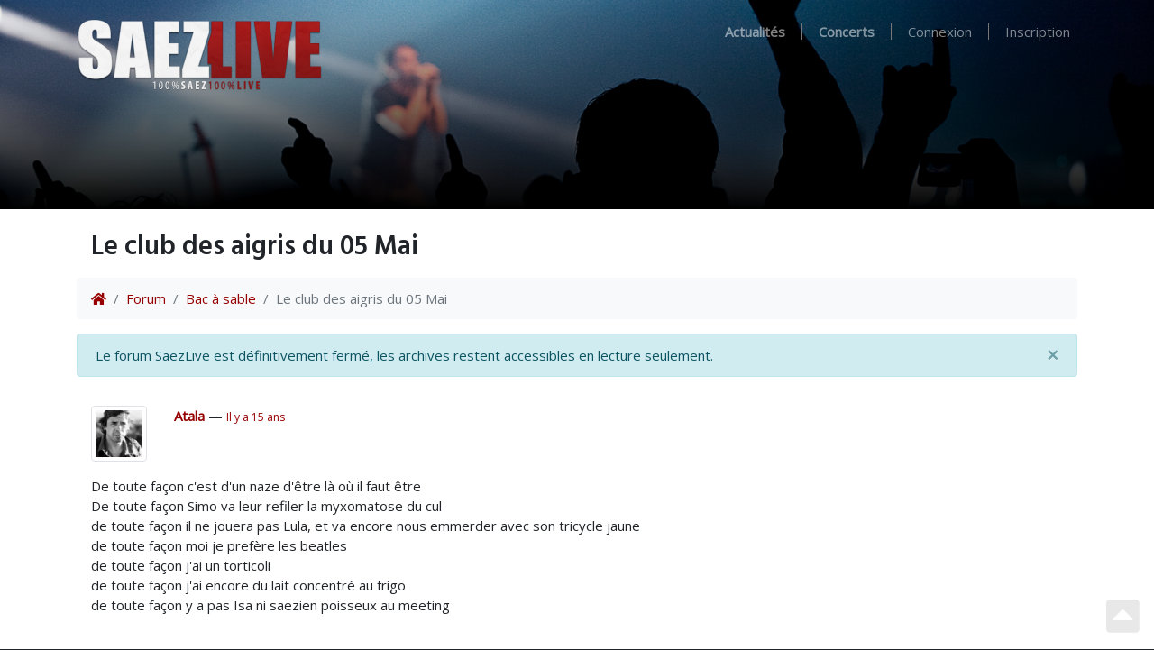

--- FILE ---
content_type: text/html; charset=UTF-8
request_url: https://www.saezlive.net/topics/view/3271/le-club-des-aigris-du-05-mai
body_size: 11593
content:
<!DOCTYPE html>
<html lang="fr">
    <head>
    <meta charset="utf-8" />
    <meta http-equiv="X-UA-Compatible" content="IE=Edge,chrome=1">
    <meta name="viewport" content="width=device-width, initial-scale=1" />

    <title>Le club des aigris du 05 Mai | SaezLive</title>

        <link rel="canonical" href="https://www.saezlive.net/topics/view/3271/le-club-des-aigris-du-05-mai" />
    
    <link href="/img/favicon.png" rel="icon" />
    
    <link href="/news/feed" rel="alternate" type="application/rss+xml" title="Actualités" />
    <link href="/events/feed" rel="alternate" type="application/rss+xml" title="Concerts" />
    <link href="/records/feed" rel="alternate" type="application/rss+xml" title="Enregistrements" />
    <link href="/photos/feed" rel="alternate" type="application/rss+xml" title="Photos" />
    <link href="/videos/feed" rel="alternate" type="application/rss+xml" title="Vidéos" />
    <link href="/reviews/feed" rel="alternate" type="application/rss+xml" title="Compte-rendus" />
    <link href="/press/feed" rel="alternate" type="application/rss+xml" title="Revue de presse" />
    <link href="/media/feed" rel="alternate" type="application/rss+xml" title="Média" />
    <link href="/topics/feed" rel="alternate" type="application/rss+xml" title="Forum (Sujets)" />
    <link href="/posts/feed" rel="alternate" type="application/rss+xml" title="Forum (Message)" />

    <script src="/dist/style.js?v=1591770232"></script>
    <script src="https://kiwip.blizzart.net/js/" type="text/javascript"></script>

    <!-- facebook -->
    <meta property="og:title" content="Le club des aigris du 05 Mai" />
            <meta property="og:site_name" content="SaezLive" />
    <meta property="fb:admins" content="749539886" />

    <!-- twitter -->
    <meta name="twitter:card" content="summary" />
    <meta name="twitter:title" content="Le club des aigris du 05 Mai" />
        <meta name="twitter:site" content="@saezlive" />
    <meta name="twitter:creator" content="@mickaelb" />
    </head>
    <body data-spy="scroll" data-target="#affix" class="bg-dark">
        <!-- navbar -->
        <nav id="header" class="navbar navbar-expand-lg navbar-dark bg-dark">
    <div class="header-gradient"></div>
    <div class="container">
        <a class="navbar-brand" href="/"><img src="/img/brand.png?v=1540915752" /></a>
        <button class="navbar-toggler" type="button" data-toggle="collapse" data-target="#navbarSupportedContent" aria-controls="navbarSupportedContent" aria-expanded="false" aria-label="Toggle navigation">
            <span class="navbar-toggler-icon"></span>
        </button>

        <div class="collapse navbar-collapse" id="navbarSupportedContent">
            <ul class="navbar-nav ml-auto">
                <li class="nav-item ">
                    <a class="nav-link" href="/news"><strong>Actualités</strong></a>
                </li>
                <li class="nav-divider"></li>
                <li class="nav-item ">
                    <a class="nav-link" href="/tours"><strong>Concerts</strong></a>
                </li>
                <li class="nav-divider"></li>
                            <li class="nav-item ">
                    <a rel="nofollow" class="nav-link" href="/auth/signin?callback=%2Ftopics%2Fview%2F3271%2Fle-club-des-aigris-du-05-mai">Connexion</a>
                </li>
                <li class="nav-divider"></li>
                <li class="nav-item ">
                    <a rel="nofollow" class="nav-link" href="/auth/signup">Inscription</a>
                </li>
                        </ul>
        </div>
    </div>
</nav>

        <div class="bg-white pb-3">
            
            <div id="content" class="container pt-3">

                <nav class="navbar navbar-expand bg-transparent">
                    <!-- title -->
                    <h2>
                        Le club des aigris du 05 Mai                                            </h2>

                                        <!-- actions -->
                                                        </nav>

                <!-- breadcrumb -->
                <nav aria-label="breadcrumb">
                    <ol class="breadcrumb">
                        <li class="breadcrumb-item"><a href="/"><i class="fa fa-home"></i></a></li>
                                                                        <li class="breadcrumb-item"><a href="/forums">Forum</a>
                                                <li class="breadcrumb-item"><a href="/forums/view/5/bac-a-sable">Bac à sable</a>
                                                                        <li class="breadcrumb-item active">Le club des aigris du 05 Mai</li>
                    </ol>
                </nav>

                <div class="alert alert-info alert-dismissible" role="alert">
  <button type="button" class="close" data-dismiss="alert" aria-label="Close"><span aria-hidden="true">&times;</span></button>
  Le forum SaezLive est définitivement fermé, les archives restent accessibles en lecture seulement.
</div>
                
                
<div class="bg-white mb-3">
        <div id="130191" class="anchor border-bottom mt-3 p-3">
        <div class="">
            <div class="row">
                <p class="col-2 col-md-1">
                                        <a href="/users/view/2344/atala" class="img-thumbnail d-block"><img class="avatar-medium img-fluid" src="/img/avatars/2344.png?v=1525776396" /></a>
                                    </p>
                <div class="col-10 col-md-11">
                                        <div class="float-right">
                        <div class="bbcode d-none">
                            De toute façon c&#039;est d&#039;un naze d&#039;être là où il faut être
De toute façon Simo va leur refiler la myxomatose du cul
de toute façon il ne jouera pas Lula, et va encore nous emmerder avec son tricycle jaune
de toute façon moi je prefère les beatles
de toute façon j&#039;ai un torticoli
de toute façon j&#039;ai encore du lait concentré au frigo
de toute façon y a pas Isa ni saezien poisseux au meeting


de toute façon ???                         </div>
                                            </div>
                                                            <strong class="author">
                        <a  href="/users/view/2344/atala" >Atala</a>                    </strong>
                                                            &mdash;
                                        <small><a rel="tooltip" href="#130191" title="5 mai 2010 à 16h10">Il y a 15 ans</a></small>
                </div>
            </div>
            <p class="message">
                De toute façon c&#039;est d&#039;un naze d&#039;être là où il faut être<br />
De toute façon Simo va leur refiler la myxomatose du cul<br />
de toute façon il ne jouera pas Lula, et va encore nous emmerder avec son tricycle jaune<br />
de toute façon moi je prefère les beatles<br />
de toute façon j&#039;ai un torticoli<br />
de toute façon j&#039;ai encore du lait concentré au frigo<br />
de toute façon y a pas Isa ni saezien poisseux au meeting<br />
<br />
<br />
de toute façon ???             </p>

                    </div>
    </div>
        <div id="130192" class="anchor border-bottom mt-3 p-3">
        <div class="">
            <div class="row">
                <p class="col-2 col-md-1">
                                        <a href="/users/view/2344/atala" class="img-thumbnail d-block"><img class="avatar-medium img-fluid" src="/img/avatars/2344.png?v=1525776396" /></a>
                                    </p>
                <div class="col-10 col-md-11">
                                        <div class="float-right">
                        <div class="bbcode d-none">
                            viendez poster vos &quot;de toutes façon&quot; acariâtres
c&#039;est l&#039;heure de la morue!!!



de toute façon y a pas rémy


                        </div>
                                            </div>
                                                            <strong class="author">
                        <a  href="/users/view/2344/atala" >Atala</a>                    </strong>
                                                            &mdash;
                                        <small><a rel="tooltip" href="#130192" title="5 mai 2010 à 16h11">Il y a 15 ans</a></small>
                </div>
            </div>
            <p class="message">
                viendez poster vos &quot;de toutes façon&quot; acariâtres<br />
c&#039;est l&#039;heure de la morue!!!<br />
<br />
<br />
<br />
de toute façon y a pas rémy<br />
<br />
<br />
            </p>

                    </div>
    </div>
        <div id="130193" class="anchor border-bottom mt-3 p-3">
        <div class="">
            <div class="row">
                <p class="col-2 col-md-1">
                                        <a href="/users/view/2344/atala" class="img-thumbnail d-block"><img class="avatar-medium img-fluid" src="/img/avatars/2344.png?v=1525776396" /></a>
                                    </p>
                <div class="col-10 col-md-11">
                                        <div class="float-right">
                        <div class="bbcode d-none">
                            de toute façon j&#039;aime pas les inédits
de toute façon ils vont même pas réussir à le lancer leur tutain de god bless
de toute façon il va encore casser une corde de guitare
de toute façon les lives ça sent la transpiration
de toute façon j&#039;ai cassé mes bottines à strasbourg
de toute façon je suis mieux chez moi à bosser les adénomes corticotropes
de toute façon c&#039;est pas saez qui va passer mon exam dans un mois, et ça me servira à rien de connaitre la couturiere par coeur
                        </div>
                                            </div>
                                                            <strong class="author">
                        <a  href="/users/view/2344/atala" >Atala</a>                    </strong>
                                                            &mdash;
                                        <small><a rel="tooltip" href="#130193" title="5 mai 2010 à 16h13">Il y a 15 ans</a></small>
                </div>
            </div>
            <p class="message">
                de toute façon j&#039;aime pas les inédits<br />
de toute façon ils vont même pas réussir à le lancer leur tutain de god bless<br />
de toute façon il va encore casser une corde de guitare<br />
de toute façon les lives ça sent la transpiration<br />
de toute façon j&#039;ai cassé mes bottines à strasbourg<br />
de toute façon je suis mieux chez moi à bosser les adénomes corticotropes<br />
de toute façon c&#039;est pas saez qui va passer mon exam dans un mois, et ça me servira à rien de connaitre la couturiere par coeur<br />
            </p>

                    </div>
    </div>
        <div id="130194" class="anchor border-bottom mt-3 p-3">
        <div class="">
            <div class="row">
                <p class="col-2 col-md-1">
                                        <a href="/users/view/2344/atala" class="img-thumbnail d-block"><img class="avatar-medium img-fluid" src="/img/avatars/2344.png?v=1525776396" /></a>
                                    </p>
                <div class="col-10 col-md-11">
                                        <div class="float-right">
                        <div class="bbcode d-none">
                            de toute façon même Antigone elle y va pas
de toute façon j&#039;aime pas les gens
de toute façon mon t shirt saezlive il a rétréci au lavage 
de toute façon je suis pas synchro sur sonnez tocsin
de toute façon ouvrir un concert avec un titre de slam en faisant passer ça pour du rock ça demande un gros tube de vaseline à l&#039;auditoire
de toute façon y aura un album en octobre
de toute façon Saez il me saoule à tourner toujours quand c&#039;est les plus gros concours de ma life


                        </div>
                                            </div>
                                                            <strong class="author">
                        <a  href="/users/view/2344/atala" >Atala</a>                    </strong>
                                                            &mdash;
                                        <small><a rel="tooltip" href="#130194" title="5 mai 2010 à 16h17">Il y a 15 ans</a></small>
                </div>
            </div>
            <p class="message">
                de toute façon même Antigone elle y va pas<br />
de toute façon j&#039;aime pas les gens<br />
de toute façon mon t shirt saezlive il a rétréci au lavage <br />
de toute façon je suis pas synchro sur sonnez tocsin<br />
de toute façon ouvrir un concert avec un titre de slam en faisant passer ça pour du rock ça demande un gros tube de vaseline à l&#039;auditoire<br />
de toute façon y aura un album en octobre<br />
de toute façon Saez il me saoule à tourner toujours quand c&#039;est les plus gros concours de ma life<br />
<br />
<br />
            </p>

                    </div>
    </div>
        <div id="130195" class="anchor border-bottom mt-3 p-3">
        <div class="">
            <div class="row">
                <p class="col-2 col-md-1">
                                        <a href="/users/view/2344/atala" class="img-thumbnail d-block"><img class="avatar-medium img-fluid" src="/img/avatars/2344.png?v=1525776396" /></a>
                                    </p>
                <div class="col-10 col-md-11">
                                        <div class="float-right">
                        <div class="bbcode d-none">
                            de toute façon y aura même pas de photos de phoques
de toute façon il va encore chanter &quot;jours étranges de merde&quot; dixit Blaaat
de toute façon je me mets à la délation, j&#039;ai plus rien à perdre!!!
                        </div>
                                            </div>
                                                            <strong class="author">
                        <a  href="/users/view/2344/atala" >Atala</a>                    </strong>
                                                            &mdash;
                                        <small><a rel="tooltip" href="#130195" title="5 mai 2010 à 16h20">Il y a 15 ans</a></small>
                </div>
            </div>
            <p class="message">
                de toute façon y aura même pas de photos de phoques<br />
de toute façon il va encore chanter &quot;jours étranges de merde&quot; dixit Blaaat<br />
de toute façon je me mets à la délation, j&#039;ai plus rien à perdre!!!<br />
            </p>

                    </div>
    </div>
        <div id="130196" class="anchor border-bottom mt-3 p-3">
        <div class="">
            <div class="row">
                <p class="col-2 col-md-1">
                                        <a href="/users/view/2769/isa" class="img-thumbnail d-block"><img class="avatar-medium img-fluid" src="/img/avatars/2769.png?v=1365955208" /></a>
                                    </p>
                <div class="col-10 col-md-11">
                                        <div class="float-right">
                        <div class="bbcode d-none">
                            de toute façon j&#039;ai pas les sous pour venir sur Paris
de toute façon Atala elle aurait pas pu venir même si je l&#039;y avais forcé
de toute façon, 5 000 personnes ça fait trop de gens 
de toute façon, j&#039;aime pas les gens
de toute façon il jouera pas Montée là-haut ni Lula
de toute façon il a du gras au bide 
de toute façon il commence à avoir les seins qui poussent                        </div>
                                            </div>
                                                            <strong class="author">
                        <a  href="/users/view/2769/isa" >Isa</a>                    </strong>
                                                            &mdash;
                                        <small><a rel="tooltip" href="#130196" title="5 mai 2010 à 16h25">Il y a 15 ans</a></small>
                </div>
            </div>
            <p class="message">
                de toute façon j&#039;ai pas les sous pour venir sur Paris<br />
de toute façon Atala elle aurait pas pu venir même si je l&#039;y avais forcé<br />
de toute façon, 5 000 personnes ça fait trop de gens <br />
de toute façon, j&#039;aime pas les gens<br />
de toute façon il jouera pas Montée là-haut ni Lula<br />
de toute façon il a du gras au bide <br />
de toute façon il commence à avoir les seins qui poussent            </p>

                    </div>
    </div>
        <div id="130198" class="anchor border-bottom mt-3 p-3">
        <div class="">
            <div class="row">
                <p class="col-2 col-md-1">
                                        <a href="/users/view/2769/isa" class="img-thumbnail d-block"><img class="avatar-medium img-fluid" src="/img/avatars/2769.png?v=1365955208" /></a>
                                    </p>
                <div class="col-10 col-md-11">
                                        <div class="float-right">
                        <div class="bbcode d-none">
                            de toute façon c&#039;est mieux d&#039;être derrière son écran il fait moins chaud
de toute façon quand y&#039;a concert le forum est calme
de toute façon y&#039;aura des vidéos et des mp3 et des flac
de toute façon fait chier y&#039;en a que pour les parisiengs                        </div>
                                            </div>
                                                            <strong class="author">
                        <a  href="/users/view/2769/isa" >Isa</a>                    </strong>
                                                            &mdash;
                                        <small><a rel="tooltip" href="#130198" title="5 mai 2010 à 16h27">Il y a 15 ans</a></small>
                </div>
            </div>
            <p class="message">
                de toute façon c&#039;est mieux d&#039;être derrière son écran il fait moins chaud<br />
de toute façon quand y&#039;a concert le forum est calme<br />
de toute façon y&#039;aura des vidéos et des mp3 et des flac<br />
de toute façon fait chier y&#039;en a que pour les parisiengs            </p>

                    </div>
    </div>
        <div id="130199" class="anchor border-bottom mt-3 p-3">
        <div class="">
            <div class="row">
                <p class="col-2 col-md-1">
                                        <a href="/users/view/2344/atala" class="img-thumbnail d-block"><img class="avatar-medium img-fluid" src="/img/avatars/2344.png?v=1525776396" /></a>
                                    </p>
                <div class="col-10 col-md-11">
                                        <div class="float-right">
                        <div class="bbcode d-none">
                            mwaahahaahaha

de toute façon c&#039;est pas comme si ils lisaient ce forum ;) (tention Isa) 
de toute façon il sait pas chanter autre chose que des trucs ambiance &quot;je pleure tout nuuuuuu dansx la cave &quot; ou &quot;la société m&#039;a tuayyyyyy&quot;
de toute façon le rock c&#039;est dépassé
de toute façon l&#039;autre grand frisé avec sa guitare transparente il me fait aucun effet
de toute façon Francky on s&#039;en fout, 
de toute façon y aura des bitch narta qui referont encore des coeurcoeurs avec leur doigtsdoigts et Damien il fera semblant de pas être vener
de tout façon Damien il va encore mettre le même jean qui pue entre les couilles... 
de toute façon damien il va encore chanter du Johnny et il reprendra meme pas lady gaga
de toute façon moi aussi je sais faire la danse des canards sur du rodéo 
de toute façon debbie elle ne me fait plus rien
de toute façon moi aussi j&#039;ai un jean qui pue, mais c&#039;est un jean de révisionnnns moi Môssieur
de toute façon je dois me laver les cheveux 

                        </div>
                                            </div>
                                                            <strong class="author">
                        <a  href="/users/view/2344/atala" >Atala</a>                    </strong>
                                                            &mdash;
                                        <small><a rel="tooltip" href="#130199" title="5 mai 2010 à 16h30">Il y a 15 ans</a></small>
                </div>
            </div>
            <p class="message">
                mwaahahaahaha<br />
<br />
de toute façon c&#039;est pas comme si ils lisaient ce forum <img src="/img/smileys/square/wink.gif" /> (tention Isa) <br />
de toute façon il sait pas chanter autre chose que des trucs ambiance &quot;je pleure tout nuuuuuu dansx la cave &quot; ou &quot;la société m&#039;a tuayyyyyy&quot;<br />
de toute façon le rock c&#039;est dépassé<br />
de toute façon l&#039;autre grand frisé avec sa guitare transparente il me fait aucun effet<br />
de toute façon Francky on s&#039;en fout, <br />
de toute façon y aura des bitch narta qui referont encore des coeurcoeurs avec leur doigtsdoigts et Damien il fera semblant de pas être vener<br />
de tout façon Damien il va encore mettre le même jean qui pue entre les couilles... <br />
de toute façon damien il va encore chanter du Johnny et il reprendra meme pas lady gaga<br />
de toute façon moi aussi je sais faire la danse des canards sur du rodéo <br />
de toute façon debbie elle ne me fait plus rien<br />
de toute façon moi aussi j&#039;ai un jean qui pue, mais c&#039;est un jean de révisionnnns moi Môssieur<br />
de toute façon je dois me laver les cheveux <br />
<br />
            </p>

                    </div>
    </div>
        <div id="130201" class="anchor border-bottom mt-3 p-3">
        <div class="">
            <div class="row">
                <p class="col-2 col-md-1">
                                        <a href="/users/view/2344/atala" class="img-thumbnail d-block"><img class="avatar-medium img-fluid" src="/img/avatars/2344.png?v=1525776396" /></a>
                                    </p>
                <div class="col-10 col-md-11">
                                        <div class="float-right">
                        <div class="bbcode d-none">
                            de toute façon il a fait croire à tout le forum que j&#039;avais des testicules 
de toute façon lui et son élitisme parisien
de toute façon j&#039;aime pas les inédits 
de toute façon lula il peut pas test&#039;
de toute façon ce soir c&#039;est endocrino youpiiii
de toute façon il va encore hiberner pendant des années après la tournée, ce sera silence radio, faut pas qu&#039;on s&#039;attache
de toute façon il se fout de nous, lula kasia katagena  et autre bombes chocolats c&#039;est toujours les même
de toute façon il met plus sa cravate rouge 
de toute façon il reprend plus gloria
de toute façon y a plus antoine 
de toute façon il doit faire froid dans la file d&#039;attente
de toute façon il aurait fallu supporter les poufiasses de 15 ans qui parlent fort dans la file en te parlant de sa sexicyté et du nom de son chien et de sa derniere meuf
de toute façon ryad il est quand même plus beau (et au moins j&#039;ai vu sa $$)
de toute façon il a réussi à me rendre aigrie de pas être là 
                         </div>
                                            </div>
                                                            <strong class="author">
                        <a  href="/users/view/2344/atala" >Atala</a>                    </strong>
                                                            &mdash;
                                        <small><a rel="tooltip" href="#130201" title="5 mai 2010 à 16h38">Il y a 15 ans</a></small>
                </div>
            </div>
            <p class="message">
                de toute façon il a fait croire à tout le forum que j&#039;avais des testicules <br />
de toute façon lui et son élitisme parisien<br />
de toute façon j&#039;aime pas les inédits <br />
de toute façon lula il peut pas test&#039;<br />
de toute façon ce soir c&#039;est endocrino youpiiii<br />
de toute façon il va encore hiberner pendant des années après la tournée, ce sera silence radio, faut pas qu&#039;on s&#039;attache<br />
de toute façon il se fout de nous, lula kasia katagena  et autre bombes chocolats c&#039;est toujours les même<br />
de toute façon il met plus sa cravate rouge <br />
de toute façon il reprend plus gloria<br />
de toute façon y a plus antoine <br />
de toute façon il doit faire froid dans la file d&#039;attente<br />
de toute façon il aurait fallu supporter les poufiasses de 15 ans qui parlent fort dans la file en te parlant de sa sexicyté et du nom de son chien et de sa derniere meuf<br />
de toute façon ryad il est quand même plus beau (et au moins j&#039;ai vu sa $$)<br />
de toute façon il a réussi à me rendre aigrie de pas être là <br />
             </p>

                    </div>
    </div>
        <div id="130202" class="anchor border-bottom mt-3 p-3">
        <div class="">
            <div class="row">
                <p class="col-2 col-md-1">
                                        <a href="/users/view/2769/isa" class="img-thumbnail d-block"><img class="avatar-medium img-fluid" src="/img/avatars/2769.png?v=1365955208" /></a>
                                    </p>
                <div class="col-10 col-md-11">
                                        <div class="float-right">
                        <div class="bbcode d-none">
                            de toute façon ses  T shirts pseudo moulants ils sont même pas beaux
de toute façon Damien il était mieux à l&#039;époque de Debbie en costard
de toute façon s&#039;il arrêtait de se gaver de chocolats en pleurant son amour perdu il serait moins gras du bide
de toute façon un seul jean troué pour toute une tournée, c&#039;est trop peu pour un seul Ours
de toute façon le public mou du genou c&#039;est pas pour moi
de toute façon y&#039;en a marre des gens qui paient la place de concert à leur appareil photo pourrave
de toute façon les iPhone ça fait des photos moches
de toute façon tu vas voir que y&#039;en aura pas un pour nous appeler pour nous faire profiter du conccert
de toute façon, le mercredi, j&#039;ai piscine                        </div>
                                            </div>
                                                            <strong class="author">
                        <a  href="/users/view/2769/isa" >Isa</a>                    </strong>
                                                            &mdash;
                                        <small><a rel="tooltip" href="#130202" title="5 mai 2010 à 16h48">Il y a 15 ans</a></small>
                </div>
            </div>
            <p class="message">
                de toute façon ses  T shirts pseudo moulants ils sont même pas beaux<br />
de toute façon Damien il était mieux à l&#039;époque de Debbie en costard<br />
de toute façon s&#039;il arrêtait de se gaver de chocolats en pleurant son amour perdu il serait moins gras du bide<br />
de toute façon un seul jean troué pour toute une tournée, c&#039;est trop peu pour un seul Ours<br />
de toute façon le public mou du genou c&#039;est pas pour moi<br />
de toute façon y&#039;en a marre des gens qui paient la place de concert à leur appareil photo pourrave<br />
de toute façon les iPhone ça fait des photos moches<br />
de toute façon tu vas voir que y&#039;en aura pas un pour nous appeler pour nous faire profiter du conccert<br />
de toute façon, le mercredi, j&#039;ai piscine            </p>

                    </div>
    </div>
        <div id="130204" class="anchor border-bottom mt-3 p-3">
        <div class="">
            <div class="row">
                <p class="col-2 col-md-1">
                                        <a href="/users/view/2344/atala" class="img-thumbnail d-block"><img class="avatar-medium img-fluid" src="/img/avatars/2344.png?v=1525776396" /></a>
                                    </p>
                <div class="col-10 col-md-11">
                                        <div class="float-right">
                        <div class="bbcode d-none">
                            de toute façon j&#039;ai eu blat au telephone, il fait froid à PARIS
de toute façon joe dassin, c&#039;est mieux en allemand!                        </div>
                                            </div>
                                                            <strong class="author">
                        <a  href="/users/view/2344/atala" >Atala</a>                    </strong>
                                                            &mdash;
                                        <small><a rel="tooltip" href="#130204" title="5 mai 2010 à 16h49">Il y a 15 ans</a></small>
                </div>
            </div>
            <p class="message">
                de toute façon j&#039;ai eu blat au telephone, il fait froid à PARIS<br />
de toute façon joe dassin, c&#039;est mieux en allemand!            </p>

                    </div>
    </div>
        <div id="130205" class="anchor border-bottom mt-3 p-3">
        <div class="">
            <div class="row">
                <p class="col-2 col-md-1">
                                        <a href="/users/view/2344/atala" class="img-thumbnail d-block"><img class="avatar-medium img-fluid" src="/img/avatars/2344.png?v=1525776396" /></a>
                                    </p>
                <div class="col-10 col-md-11">
                                        <div class="float-right">
                        <div class="bbcode d-none">
                            de toute façon il a une voix de canard qui a chopé la polio                         </div>
                                            </div>
                                                            <strong class="author">
                        <a  href="/users/view/2344/atala" >Atala</a>                    </strong>
                                                            &mdash;
                                        <small><a rel="tooltip" href="#130205" title="5 mai 2010 à 16h50">Il y a 15 ans</a></small>
                </div>
            </div>
            <p class="message">
                de toute façon il a une voix de canard qui a chopé la polio             </p>

                    </div>
    </div>
        <div id="130207" class="anchor border-bottom mt-3 p-3">
        <div class="">
            <div class="row">
                <p class="col-2 col-md-1">
                                        <a href="/users/view/2769/isa" class="img-thumbnail d-block"><img class="avatar-medium img-fluid" src="/img/avatars/2769.png?v=1365955208" /></a>
                                    </p>
                <div class="col-10 col-md-11">
                                        <div class="float-right">
                        <div class="bbcode d-none">
                            de toute façon j&#039;aime pas les chemises de bûcheron du nouveau gratteux
de toute façon les concerts rock ça pue des pieds
de toute façon j&#039;ai un mot du médecin, faut que je dorme                        </div>
                                            </div>
                                                            <strong class="author">
                        <a  href="/users/view/2769/isa" >Isa</a>                    </strong>
                                                            &mdash;
                                        <small><a rel="tooltip" href="#130207" title="5 mai 2010 à 16h53">Il y a 15 ans</a></small>
                </div>
            </div>
            <p class="message">
                de toute façon j&#039;aime pas les chemises de bûcheron du nouveau gratteux<br />
de toute façon les concerts rock ça pue des pieds<br />
de toute façon j&#039;ai un mot du médecin, faut que je dorme            </p>

                    </div>
    </div>
        <div id="130210" class="anchor border-bottom mt-3 p-3">
        <div class="">
            <div class="row">
                <p class="col-2 col-md-1">
                                        <a href="/users/view/2769/isa" class="img-thumbnail d-block"><img class="avatar-medium img-fluid" src="/img/avatars/2769.png?v=1365955208" /></a>
                                    </p>
                <div class="col-10 col-md-11">
                                        <div class="float-right">
                        <div class="bbcode d-none">
                            de toute façon ce sera un concert au pays des teenagers
de toute façon ce sera gucci goûts d&#039;chiottes
de toute façon Antigone elle va venir nous rejoindre ici
de toute façon j&#039;suis jalouse et aigrie
de toute façon le tricycle jaune il est tout pourri
                        </div>
                                            </div>
                                                            <strong class="author">
                        <a  href="/users/view/2769/isa" >Isa</a>                    </strong>
                                                            &mdash;
                                        <small><a rel="tooltip" href="#130210" title="5 mai 2010 à 17h10">Il y a 15 ans</a></small>
                </div>
            </div>
            <p class="message">
                de toute façon ce sera un concert au pays des teenagers<br />
de toute façon ce sera gucci goûts d&#039;chiottes<br />
de toute façon Antigone elle va venir nous rejoindre ici<br />
de toute façon j&#039;suis jalouse et aigrie<br />
de toute façon le tricycle jaune il est tout pourri<br />
            </p>

                    </div>
    </div>
        <div id="130213" class="anchor border-bottom mt-3 p-3">
        <div class="">
            <div class="row">
                <p class="col-2 col-md-1">
                                        <a href="/users/view/3909/antigone" class="img-thumbnail d-block"><img class="avatar-medium img-fluid" src="/img/avatars/3909.png?v=1351761616" /></a>
                                    </p>
                <div class="col-10 col-md-11">
                                        <div class="float-right">
                        <div class="bbcode d-none">
                               de toute façon Atala,Isa,Cocoon,Boby6,ils y vont pas
   de toute façon,je sors pas de chez moi quand il pleut
   de toute façon,je révise ce soir et demain je domine le monde
   de toute façon je souffre de ochlophobie,
   de toute façon,lui il devait remplacer son Hydrophobie,par de la mysophobie ou de la automysophobie
   de toute façon,j&#039;ai mal à la tête,alors ce soir je suis Akousticophobe
   de toute façon,j&#039;invente de nouvelles phobies,(c&#039;est comme ça qu&#039;on laisse son nom dans l&#039;Histoire de la psychologie!): rockophobie et saezophobie --&gt; phobie de courte durée,permettant au sujet,de surmonter la jalousie,la mélancolie,l&#039;aigreur,voir la rage provoquée par la pensée d&#039;un concert de Saez auquel il ne peut assister 
   de toute façon,s&#039;il était vraiment anarchiste,il irait se bastonner avec les CRS grecs,(moi j&#039;aime pas les types qui ont que de la gueule) 
   
   
   
   
                          </div>
                                            </div>
                                                            <strong class="author">
                        <a  href="/users/view/3909/antigone" >Antigone</a>                    </strong>
                                                            &mdash;
                                        <small><a rel="tooltip" href="#130213" title="5 mai 2010 à 17h24">Il y a 15 ans</a></small>
                </div>
            </div>
            <p class="message">
                   de toute façon Atala,Isa,Cocoon,Boby6,ils y vont pas<br />
   de toute façon,je sors pas de chez moi quand il pleut<br />
   de toute façon,je révise ce soir et demain je domine le monde<br />
   de toute façon je souffre de ochlophobie,<br />
   de toute façon,lui il devait remplacer son Hydrophobie,par de la mysophobie ou de la automysophobie<br />
   de toute façon,j&#039;ai mal à la tête,alors ce soir je suis Akousticophobe<br />
   de toute façon,j&#039;invente de nouvelles phobies,(c&#039;est comme ça qu&#039;on laisse son nom dans l&#039;Histoire de la psychologie!): rockophobie et saezophobie --&gt; phobie de courte durée,permettant au sujet,de surmonter la jalousie,la mélancolie,l&#039;aigreur,voir la rage provoquée par la pensée d&#039;un concert de Saez auquel il ne peut assister <br />
   de toute façon,s&#039;il était vraiment anarchiste,il irait se bastonner avec les CRS grecs,(moi j&#039;aime pas les types qui ont que de la gueule) <br />
   <br />
   <br />
   <br />
   <br />
              </p>

                    </div>
    </div>
        <div id="130214" class="anchor border-bottom mt-3 p-3">
        <div class="">
            <div class="row">
                <p class="col-2 col-md-1">
                                        <a href="/users/view/5/petit-nounours" class="img-thumbnail d-block"><img class="avatar-medium img-fluid" src="/img/avatars/5.png?v=1366790433" /></a>
                                    </p>
                <div class="col-10 col-md-11">
                                        <div class="float-right">
                        <div class="bbcode d-none">
                            bon les aigris je vous laisse on m&#039;attend pour partir au Zénith

je penserais à vous





ou pas                        </div>
                                            </div>
                                                            <strong class="author">
                        <a  href="/users/view/5/petit-nounours" >petit nounours</a>                    </strong>
                                                            &mdash;
                                        <small><a rel="tooltip" href="#130214" title="5 mai 2010 à 17h35">Il y a 15 ans</a></small>
                </div>
            </div>
            <p class="message">
                bon les aigris je vous laisse on m&#039;attend pour partir au Zénith<br />
<br />
je penserais à vous<br />
<br />
<br />
<br />
<br />
<br />
ou pas            </p>

                    </div>
    </div>
        <div id="130215" class="anchor border-bottom mt-3 p-3">
        <div class="">
            <div class="row">
                <p class="col-2 col-md-1">
                                        <a href="/users/view/3909/antigone" class="img-thumbnail d-block"><img class="avatar-medium img-fluid" src="/img/avatars/3909.png?v=1351761616" /></a>
                                    </p>
                <div class="col-10 col-md-11">
                                        <div class="float-right">
                        <div class="bbcode d-none">
                            
  de toute façon,l&#039;epilepsie,l&#039;autisme et les TDAH c&#039;est beaucoup mieux que le rock
  de toute façon Parkinson et Alzheimer,ils sont plus sympa que Saez
  

  (&#039;tention je suis pas en médecine !)                        </div>
                                            </div>
                                                            <strong class="author">
                        <a  href="/users/view/3909/antigone" >Antigone</a>                    </strong>
                                                            &mdash;
                                        <small><a rel="tooltip" href="#130215" title="5 mai 2010 à 17h37">Il y a 15 ans</a></small>
                </div>
            </div>
            <p class="message">
                <br />
  de toute façon,l&#039;epilepsie,l&#039;autisme et les TDAH c&#039;est beaucoup mieux que le rock<br />
  de toute façon Parkinson et Alzheimer,ils sont plus sympa que Saez<br />
  <br />
<br />
  (&#039;tention je suis pas en médecine !)            </p>

                    </div>
    </div>
        <div id="130216" class="anchor border-bottom mt-3 p-3">
        <div class="">
            <div class="row">
                <p class="col-2 col-md-1">
                                        <a href="/users/view/2769/isa" class="img-thumbnail d-block"><img class="avatar-medium img-fluid" src="/img/avatars/2769.png?v=1365955208" /></a>
                                    </p>
                <div class="col-10 col-md-11">
                                        <div class="float-right">
                        <div class="bbcode d-none">
                            de toute façon on est bien mieux chez soi
de toute façon être méchante et aigrie ça rend immortelle
de toute façon les pogos c&#039;est plus de mon âge
de toute façon Damien il va être tellement fatigué par le début de la tournée qu&#039;il va s&#039;endormir sur scène, bien fait!                        </div>
                                            </div>
                                                            <strong class="author">
                        <a  href="/users/view/2769/isa" >Isa</a>                    </strong>
                                                            &mdash;
                                        <small><a rel="tooltip" href="#130216" title="5 mai 2010 à 17h38">Il y a 15 ans</a></small>
                </div>
            </div>
            <p class="message">
                de toute façon on est bien mieux chez soi<br />
de toute façon être méchante et aigrie ça rend immortelle<br />
de toute façon les pogos c&#039;est plus de mon âge<br />
de toute façon Damien il va être tellement fatigué par le début de la tournée qu&#039;il va s&#039;endormir sur scène, bien fait!            </p>

                    </div>
    </div>
        <div id="130217" class="anchor border-bottom mt-3 p-3">
        <div class="">
            <div class="row">
                <p class="col-2 col-md-1">
                                        <a href="/users/view/3909/antigone" class="img-thumbnail d-block"><img class="avatar-medium img-fluid" src="/img/avatars/3909.png?v=1351761616" /></a>
                                    </p>
                <div class="col-10 col-md-11">
                                        <div class="float-right">
                        <div class="bbcode d-none">
                              petit nounours,j&#039;espère que toute la pluie du monde et de même de la galaxie,tombera sur toi :p                        </div>
                                            </div>
                                                            <strong class="author">
                        <a  href="/users/view/3909/antigone" >Antigone</a>                    </strong>
                                                            &mdash;
                                        <small><a rel="tooltip" href="#130217" title="5 mai 2010 à 17h43">Il y a 15 ans</a></small>
                </div>
            </div>
            <p class="message">
                  petit nounours,j&#039;espère que toute la pluie du monde et de même de la galaxie,tombera sur toi <img src="/img/smileys/square/tongue.gif" />            </p>

                    </div>
    </div>
        <div id="130219" class="anchor border-bottom mt-3 p-3">
        <div class="">
            <div class="row">
                <p class="col-2 col-md-1">
                                        <a href="/users/view/4171/boby6" class="img-thumbnail d-block"><img class="avatar-medium img-fluid" src="/img/avatars/4171.png?v=1351771526" /></a>
                                    </p>
                <div class="col-10 col-md-11">
                                        <div class="float-right">
                        <div class="bbcode d-none">
                            De toute façon il fera pas mieux que le zénith de 2002
De toute façon j&#039;y allais que pour voir Atala, Antigone et Isa                        </div>
                                            </div>
                                                            <strong class="author">
                        <a  href="/users/view/4171/boby6" >boby6</a>                    </strong>
                                                            &mdash;
                                        <small><a rel="tooltip" href="#130219" title="5 mai 2010 à 17h55">Il y a 15 ans</a></small>
                </div>
            </div>
            <p class="message">
                De toute façon il fera pas mieux que le zénith de 2002<br />
De toute façon j&#039;y allais que pour voir Atala, Antigone et Isa            </p>

                    </div>
    </div>
        <div id="130220" class="anchor border-bottom mt-3 p-3">
        <div class="">
            <div class="row">
                <p class="col-2 col-md-1">
                                        <a href="/users/view/3909/antigone" class="img-thumbnail d-block"><img class="avatar-medium img-fluid" src="/img/avatars/3909.png?v=1351761616" /></a>
                                    </p>
                <div class="col-10 col-md-11">
                                        <div class="float-right">
                        <div class="bbcode d-none">
                            
  de toute façon,Paris say nul
  de toute façon,moi je connais la surprise: il va vous faire une dictée en hommage à Pivot,(parce que c&#039;est son annif aujourd&#039;hui)!!                        </div>
                                            </div>
                                                            <strong class="author">
                        <a  href="/users/view/3909/antigone" >Antigone</a>                    </strong>
                                                            &mdash;
                                        <small><a rel="tooltip" href="#130220" title="5 mai 2010 à 17h58">Il y a 15 ans</a></small>
                </div>
            </div>
            <p class="message">
                <br />
  de toute façon,Paris say nul<br />
  de toute façon,moi je connais la surprise: il va vous faire une dictée en hommage à Pivot,(parce que c&#039;est son annif aujourd&#039;hui)!!            </p>

                    </div>
    </div>
        <div id="130221" class="anchor border-bottom mt-3 p-3">
        <div class="">
            <div class="row">
                <p class="col-2 col-md-1">
                                        <a href="/users/view/2769/isa" class="img-thumbnail d-block"><img class="avatar-medium img-fluid" src="/img/avatars/2769.png?v=1365955208" /></a>
                                    </p>
                <div class="col-10 col-md-11">
                                        <div class="float-right">
                        <div class="bbcode d-none">
                            de toute façon, petitnounours il va se faire tremper son poil d&#039;ours
de toute façon, j&#039;aurais rien écouté du concert parce que j&#039;aurais papoté avec Antigone, boby6 et Atala
de toute façon on est mieux entre aigris
de toute façon, personne nous aime 
de toute façon, on aime personne (en tout cas personne qui sera au Zénith de Paris ce soir)                        </div>
                                            </div>
                                                            <strong class="author">
                        <a  href="/users/view/2769/isa" >Isa</a>                    </strong>
                                                            &mdash;
                                        <small><a rel="tooltip" href="#130221" title="5 mai 2010 à 17h59">Il y a 15 ans</a></small>
                </div>
            </div>
            <p class="message">
                de toute façon, petitnounours il va se faire tremper son poil d&#039;ours<br />
de toute façon, j&#039;aurais rien écouté du concert parce que j&#039;aurais papoté avec Antigone, boby6 et Atala<br />
de toute façon on est mieux entre aigris<br />
de toute façon, personne nous aime <br />
de toute façon, on aime personne (en tout cas personne qui sera au Zénith de Paris ce soir)            </p>

                    </div>
    </div>
        <div id="130222" class="anchor border-bottom mt-3 p-3">
        <div class="">
            <div class="row">
                <p class="col-2 col-md-1">
                                        <a href="/users/view/4171/boby6" class="img-thumbnail d-block"><img class="avatar-medium img-fluid" src="/img/avatars/4171.png?v=1351771526" /></a>
                                    </p>
                <div class="col-10 col-md-11">
                                        <div class="float-right">
                        <div class="bbcode d-none">
                            De toute façon il fait un temps de merde
C&#039;est normal car de toute façon il ne joue pas les printemps
De toute façon ils sont ivres nos bateaux                        </div>
                                            </div>
                                                            <strong class="author">
                        <a  href="/users/view/4171/boby6" >boby6</a>                    </strong>
                                                            &mdash;
                                        <small><a rel="tooltip" href="#130222" title="5 mai 2010 à 18h05">Il y a 15 ans</a></small>
                </div>
            </div>
            <p class="message">
                De toute façon il fait un temps de merde<br />
C&#039;est normal car de toute façon il ne joue pas les printemps<br />
De toute façon ils sont ivres nos bateaux            </p>

                    </div>
    </div>
        <div id="130224" class="anchor border-bottom mt-3 p-3">
        <div class="">
            <div class="row">
                <p class="col-2 col-md-1">
                                        <a href="/users/view/4603/moya" class="img-thumbnail d-block"><img class="avatar-medium img-fluid" src="/img/avatars/4603.png?v=1351761609" /></a>
                                    </p>
                <div class="col-10 col-md-11">
                                        <div class="float-right">
                        <div class="bbcode d-none">
                            De toute façon je serais revenue en morceaux à cause des pogos.
De toute façon il se défoncera à Nantes car ça sera la fin de la tournée.
De toute façon mon banquier sera fière de moi.
+
De toute façon écouter de la musique devant son PC en révisant, c&#039;est vachement plus intéressant comme soirée.
De toute façon un concert ça sers à rien.                        </div>
                                            </div>
                                                            <strong class="author">
                        <a  href="/users/view/4603/moya" >Moya</a>                    </strong>
                                                            &mdash;
                                        <small><a rel="tooltip" href="#130224" title="5 mai 2010 à 18h16">Il y a 15 ans</a></small>
                </div>
            </div>
            <p class="message">
                De toute façon je serais revenue en morceaux à cause des pogos.<br />
De toute façon il se défoncera à Nantes car ça sera la fin de la tournée.<br />
De toute façon mon banquier sera fière de moi.<br />
+<br />
De toute façon écouter de la musique devant son PC en révisant, c&#039;est vachement plus intéressant comme soirée.<br />
De toute façon un concert ça sers à rien.            </p>

                    </div>
    </div>
        <div id="130225" class="anchor border-bottom mt-3 p-3">
        <div class="">
            <div class="row">
                <p class="col-2 col-md-1">
                                        <a href="/users/view/2344/atala" class="img-thumbnail d-block"><img class="avatar-medium img-fluid" src="/img/avatars/2344.png?v=1525776396" /></a>
                                    </p>
                <div class="col-10 col-md-11">
                                        <div class="float-right">
                        <div class="bbcode d-none">
                            de toute façon j&#039;essaie de finir le bouquin ce soir
de toute façon Tortillo ne me manque pas du tout, ni celia, ni idem, ni blat, ni simo, ni...
de toute façon isa a raison, être aigrie rend immortelle
de toute façon morue soit qui mal y pense, 
de toute façon je me suis fait un masque hydratant, j&#039;ai la peau suintante comme un phoque qui aurait claqué la bise a nana mouskouri, 
de toute façon saez il va encore oublier les paroles des bonnes chansons, 
de toute façon je me lève et je prends pas de pilule pour dormir moi, je suis pas une drogay, 
de toute façon saez c&#039;est un turlupin du déraisonnable, 
de toute façon j&#039;y ai jamais cru depuis Marta, 
de toute façon y a pas assez de prostipute dans son nouvel album, 
de toute façon j&#039;en ai marre qu&#039;il chante les fleurs, je prefere les drames sexouels du debbie, 
de toute façon y a la gravité du tu y crois qui me fout un mal de bide pas possible à chaque fin de concert alors c&#039;est tant mieux!!!
                        </div>
                                            </div>
                                                            <strong class="author">
                        <a  href="/users/view/2344/atala" >Atala</a>                    </strong>
                                                            &mdash;
                                        <small><a rel="tooltip" href="#130225" title="5 mai 2010 à 18h23">Il y a 15 ans</a></small>
                </div>
            </div>
            <p class="message">
                de toute façon j&#039;essaie de finir le bouquin ce soir<br />
de toute façon Tortillo ne me manque pas du tout, ni celia, ni idem, ni blat, ni simo, ni...<br />
de toute façon isa a raison, être aigrie rend immortelle<br />
de toute façon morue soit qui mal y pense, <br />
de toute façon je me suis fait un masque hydratant, j&#039;ai la peau suintante comme un phoque qui aurait claqué la bise a nana mouskouri, <br />
de toute façon saez il va encore oublier les paroles des bonnes chansons, <br />
de toute façon je me lève et je prends pas de pilule pour dormir moi, je suis pas une drogay, <br />
de toute façon saez c&#039;est un turlupin du déraisonnable, <br />
de toute façon j&#039;y ai jamais cru depuis Marta, <br />
de toute façon y a pas assez de prostipute dans son nouvel album, <br />
de toute façon j&#039;en ai marre qu&#039;il chante les fleurs, je prefere les drames sexouels du debbie, <br />
de toute façon y a la gravité du tu y crois qui me fout un mal de bide pas possible à chaque fin de concert alors c&#039;est tant mieux!!!<br />
            </p>

                    </div>
    </div>
        <div id="130226" class="anchor border-bottom mt-3 p-3">
        <div class="">
            <div class="row">
                <p class="col-2 col-md-1">
                                        <a href="/users/view/3482/perfectworld" class="img-thumbnail d-block"><img class="avatar-medium img-fluid" src="/img/avatars/3482.png?v=1351761622" /></a>
                                    </p>
                <div class="col-10 col-md-11">
                                        <div class="float-right">
                        <div class="bbcode d-none">
                            de toute façon j&#039;suis malade
de toute façon saez aura oublié la surprise
de toute façon saez est moins con qu&#039;il n&#039;y parait, donc le truc de la &quot;surprise&quot; c&#039;était qu&#039;un buzz de plus pour faire remonter les ventes des places pour le 5, quand il a vu que tout le monde les revendaient.
de toute façon, même un meeting record de plus de 50 personnes, sans Atala, ça ne vaut rien !                        </div>
                                            </div>
                                                            <strong class="author">
                        <a  href="/users/view/3482/perfectworld" >Perfectworld</a>                    </strong>
                                                            &mdash;
                                        <small><a rel="tooltip" href="#130226" title="5 mai 2010 à 18h30">Il y a 15 ans</a></small>
                </div>
            </div>
            <p class="message">
                de toute façon j&#039;suis malade<br />
de toute façon saez aura oublié la surprise<br />
de toute façon saez est moins con qu&#039;il n&#039;y parait, donc le truc de la &quot;surprise&quot; c&#039;était qu&#039;un buzz de plus pour faire remonter les ventes des places pour le 5, quand il a vu que tout le monde les revendaient.<br />
de toute façon, même un meeting record de plus de 50 personnes, sans Atala, ça ne vaut rien !            </p>

                    </div>
    </div>
        <div id="130229" class="anchor border-bottom mt-3 p-3">
        <div class="">
            <div class="row">
                <p class="col-2 col-md-1">
                                        <a href="/users/view/2344/atala" class="img-thumbnail d-block"><img class="avatar-medium img-fluid" src="/img/avatars/2344.png?v=1525776396" /></a>
                                    </p>
                <div class="col-10 col-md-11">
                                        <div class="float-right">
                        <div class="bbcode d-none">
                            de toute façon nianianiaaaaaaa y a un monde fou selon blat 
de toute façon saez je le dirai toujouuuuurs seize et pas saèz  

et toc!
                        </div>
                                            </div>
                                                            <strong class="author">
                        <a  href="/users/view/2344/atala" >Atala</a>                    </strong>
                                                            &mdash;
                                        <small><a rel="tooltip" href="#130229" title="5 mai 2010 à 18h32">Il y a 15 ans</a></small>
                </div>
            </div>
            <p class="message">
                de toute façon nianianiaaaaaaa y a un monde fou selon blat <br />
de toute façon saez je le dirai toujouuuuurs seize et pas saèz  <br />
<br />
et toc!<br />
            </p>

                    </div>
    </div>
        <div id="130230" class="anchor border-bottom mt-3 p-3">
        <div class="">
            <div class="row">
                <p class="col-2 col-md-1">
                                        <a href="/users/view/4603/moya" class="img-thumbnail d-block"><img class="avatar-medium img-fluid" src="/img/avatars/4603.png?v=1351761609" /></a>
                                    </p>
                <div class="col-10 col-md-11">
                                        <div class="float-right">
                        <div class="bbcode d-none">
                            De toute façon il n&#039;y aura pas d&#039;ambiance à ce concert.
de toute façon, Saez, c&#039;est nul !                        </div>
                                            </div>
                                                            <strong class="author">
                        <a  href="/users/view/4603/moya" >Moya</a>                    </strong>
                                                            &mdash;
                                        <small><a rel="tooltip" href="#130230" title="5 mai 2010 à 18h35">Il y a 15 ans</a></small>
                </div>
            </div>
            <p class="message">
                De toute façon il n&#039;y aura pas d&#039;ambiance à ce concert.<br />
de toute façon, Saez, c&#039;est nul !            </p>

                    </div>
    </div>
        <div id="130231" class="anchor border-bottom mt-3 p-3">
        <div class="">
            <div class="row">
                <p class="col-2 col-md-1">
                                        <a href="/users/view/4171/boby6" class="img-thumbnail d-block"><img class="avatar-medium img-fluid" src="/img/avatars/4171.png?v=1351771526" /></a>
                                    </p>
                <div class="col-10 col-md-11">
                                        <div class="float-right">
                        <div class="bbcode d-none">
                            De toute façon je connais mieux les paroles que lui
De toute façon il tient plus le souffle
De toute façon ça roxxxxx pas assez
De toute façon j&#039;aurai raté le match de foot sous aucun pretexte
De toute façon j&#039;aime pas les inédits qu&#039;on peux pas chanter avec lui
De toute façon j&#039;avais pas de jetons pour le caddie                        </div>
                                            </div>
                                                            <strong class="author">
                        <a  href="/users/view/4171/boby6" >boby6</a>                    </strong>
                                                            &mdash;
                                        <small><a rel="tooltip" href="#130231" title="5 mai 2010 à 18h36">Il y a 15 ans</a></small>
                </div>
            </div>
            <p class="message">
                De toute façon je connais mieux les paroles que lui<br />
De toute façon il tient plus le souffle<br />
De toute façon ça roxxxxx pas assez<br />
De toute façon j&#039;aurai raté le match de foot sous aucun pretexte<br />
De toute façon j&#039;aime pas les inédits qu&#039;on peux pas chanter avec lui<br />
De toute façon j&#039;avais pas de jetons pour le caddie            </p>

                    </div>
    </div>
        <div id="130232" class="anchor border-bottom mt-3 p-3">
        <div class="">
            <div class="row">
                <p class="col-2 col-md-1">
                                        <a href="/users/view/3482/perfectworld" class="img-thumbnail d-block"><img class="avatar-medium img-fluid" src="/img/avatars/3482.png?v=1351761622" /></a>
                                    </p>
                <div class="col-10 col-md-11">
                                        <div class="float-right">
                        <div class="bbcode d-none">
                            de toute façon ça nous fera une raison de pourir le forum en l&#039;absence du chef et des autres.
de toute façon le live sera filmé. 
de toute façon j&#039;y serai demain soir au zénith                        </div>
                                            </div>
                                                            <strong class="author">
                        <a  href="/users/view/3482/perfectworld" >Perfectworld</a>                    </strong>
                                                            &mdash;
                                        <small><a rel="tooltip" href="#130232" title="5 mai 2010 à 18h36">Il y a 15 ans</a></small>
                </div>
            </div>
            <p class="message">
                de toute façon ça nous fera une raison de pourir le forum en l&#039;absence du chef et des autres.<br />
de toute façon le live sera filmé. <br />
de toute façon j&#039;y serai demain soir au zénith            </p>

                    </div>
    </div>
    </div>


                                <nav class="d-flex mb-2" aria-label="Page navigation">
                        <ul class="pagination mx-auto m-2">
                    <li class="page-item disabled"><a class="page-link " href="#">«</a></li>
            <li class="page-item disabled"><a class="page-link " href="#">‹</a></li>
        
        <li class="page-item active"><a class="page-link " href="#">1</a></li>

        
                                                    <li class="page-item d-none d-sm-block"><a class="page-link " href="/topics/view/3271/le-club-des-aigris-du-05-mai?page=2"><span>2</span></a></li>
                            <li class="page-item d-none d-sm-block"><a class="page-link " href="/topics/view/3271/le-club-des-aigris-du-05-mai?page=3"><span>3</span></a></li>
                        
            <li class="page-item"><a class="page-link " href="/topics/view/3271/le-club-des-aigris-du-05-mai?page=2"><span>›</span></a></li>
            <li class="page-item"><a class="page-link " href="/topics/view/3271/le-club-des-aigris-du-05-mai?page=7"><span>»</span></a></li>
            </ul>
</nav>
                </nav>
                            </div>
        </div>

        <div id="footer" class="border-top">
            <div class="container">
                <div class="text-white-50 pt-3">
                    <div class="row">
                        <div class="col-md-3">
                            <p><strong>Saez</strong></p>
                            <ul class="list-unstyled">
                                <li><a class="text-white-50 small" href="/discography">Discographie</a></li>
                                <li><a class="text-white-50 small" href="/press">Revue de presse</a></li>
                                <li><a class="text-white-50 small" href="http://www.culturecontreculture.fr">Site officiel</a></li>
                            </ul>
                        </div>
                        <div class="col-md-3">
                            <p><strong>Communauté</strong></p>
                            <ul class="list-unstyled">
                                <li><a class="text-white-50 small" href="/chat">Chat</a></li>
                                <li><a class="text-white-50 small" href="/forums">Forum <span class="badge badge-secondary">Archives</span></a></li>
<!--
                                <li><a class="text-white-50 small" href="https://saezlive.uservoice.com/">La boîte à idées</a></li>
-->
                            </ul>
                        </div>
                        <div class="col-md-3">
                            <p><strong>SaezLive</strong></p>
                            <ul class="list-unstyled">
                                <li><a class="text-white-50 small" href="https://saezlive.myspreadshop.fr/">Boutique</a></li>
                                <li><a class="text-white-50 small" href="/about">À propos</a></li>
                                <li><a class="text-white-50 small" href="/contact">Nous contacter</a></li>
                            </ul>
                        </div>
                        <div class="col-md-3 pb-3">
                            <form class="form-inline my-2 my-lg-0" action="/search" method="get">
    <div class="input-group">
        <input name="query" class="form-control bg-light border-0 rounded-0" type="search" placeholder="Recherche..." value="" aria-label="Search">
        <div class="input-group-append">
            <button class="btn btn-light rounded-0" type="submit"><i class="fa fa-search"></i></button>
        </div>
    </div>
</form>
                        </div>
                    </div>
                    <p class="small">
                        2002-2026 <i class="fa fa-heart"></i> La magie des rencontres
                    </p>
                </div>
            </div>
        </div>

        <div class="modal">
            <div class="modal-dialog">
                <div class="modal-content" id="modal"></div>
            </div>
        </div>

        <div id="music" class="container-fluid bg-dark p-0 fixed-bottom sticky-top text-light" style="display: none">

            <div id="playlist">
                <table class="table table-hover table-dark m-0">
                    <thead class="sticky-top bg-dark">
                        <tr class="d-flex">
                            <th colspan="2" class="col-7">Playlist</th>
                            <th id="playlist-close" class="text-right col-5"><a class="text-muted" href="#">&times;</a></th>
                        </tr>
                    </thead>
                    <tbody></tbody>
                </table>
            </div>

            <div class="p-3">
                <div class="row">

                    <div class="col-8 col-md-4 order-1">
                        <img data-amplitude-song-info="cover_art_url" class="cover float-left pr-3 d-none d-md-inline-block"/>
                        <div class="align-middle">
                            <div data-amplitude-song-info="track" class="font-weight-bold py-md-1"></div>
                            <div data-amplitude-song-info="event" class="small"></div>
                        </div>
                    </div>

                    <div class="col-12 col-md-4 text-center pt-3 pt-md-0 order-3 order-md-2">
                        <div>
                            <!--
                            <span class="amplitude-shuffle">
                                <i class="fa fa-random"></i>
                            </span>
                            -->
                            <span class="amplitude-prev">
                                <i class="fa fa-backward"></i>
                            </span>
                            <span class="amplitude-play-pause">
                                <i class="fa fa-play-circle"></i>
                                <i class="fa fa-pause-circle"></i>
                            </span>
                            <span class="amplitude-next">
                                <i class="fa fa-forward"></i>
                            </span>
                            <!--
                            <span class="amplitude-repeat">
                                <i class="fa fa-redo"></i>
                            </span>
                            -->
                        </div>

                        <div class="row time">
                            <div class="amplitude-current-time small col-2 text-right text-muted"></div>
                            <div class="song-progress col-8 mt-2">
                                <progress class="amplitude-song-played-progress" id="song-played-progress"></progress>
                                <progress class="amplitude-buffered-progress bg-secondary" value="0"></progress>
                            </div>
                            <div class="amplitude-duration-time small col-2 text-left text-muted"></div>
                        </div>
                    </div>

                    <div class="col-4 text-right align-middle pt-3 order-2 order-md-3">
                        <i id="toggle-playlist" class="fa fa-list-ol"></i>
                        <span class="amplitude-mute">
                            <i class="fa fa-volume-mute"></i>
                            <i class="fa fa-volume-up"></i>
                        </span>
                        <input type="range" class="amplitude-volume-slider bg-secondary m-1"/>
                    </div>
                </div>
            </div>
        </div>

        <a href="#" id="up" class="m-3 text-dark"><i class="fa fa-caret-square-up"></i></a>

                <script src="/dist/app.js?v=1591770232"></script>
    </body>
</html>


--- FILE ---
content_type: text/html; charset=UTF-8
request_url: https://www.saezlive.net/topics/view/3271/undefined
body_size: 72051
content:
<!DOCTYPE html>
<html lang="fr">
    <head>
    <meta charset="utf-8" />
    <meta http-equiv="X-UA-Compatible" content="IE=Edge,chrome=1">
    <meta name="viewport" content="width=device-width, initial-scale=1" />

    <title>Le club des aigris du 05 Mai | SaezLive</title>

        <link rel="canonical" href="https://www.saezlive.net/topics/view/3271/le-club-des-aigris-du-05-mai" />
    
    <link href="/img/favicon.png" rel="icon" />
    
    <link href="/news/feed" rel="alternate" type="application/rss+xml" title="Actualités" />
    <link href="/events/feed" rel="alternate" type="application/rss+xml" title="Concerts" />
    <link href="/records/feed" rel="alternate" type="application/rss+xml" title="Enregistrements" />
    <link href="/photos/feed" rel="alternate" type="application/rss+xml" title="Photos" />
    <link href="/videos/feed" rel="alternate" type="application/rss+xml" title="Vidéos" />
    <link href="/reviews/feed" rel="alternate" type="application/rss+xml" title="Compte-rendus" />
    <link href="/press/feed" rel="alternate" type="application/rss+xml" title="Revue de presse" />
    <link href="/media/feed" rel="alternate" type="application/rss+xml" title="Média" />
    <link href="/topics/feed" rel="alternate" type="application/rss+xml" title="Forum (Sujets)" />
    <link href="/posts/feed" rel="alternate" type="application/rss+xml" title="Forum (Message)" />

    <script src="/dist/style.js?v=1591770232"></script>
    <script src="https://kiwip.blizzart.net/js/" type="text/javascript"></script>

    <!-- facebook -->
    <meta property="og:title" content="Le club des aigris du 05 Mai" />
            <meta property="og:site_name" content="SaezLive" />
    <meta property="fb:admins" content="749539886" />

    <!-- twitter -->
    <meta name="twitter:card" content="summary" />
    <meta name="twitter:title" content="Le club des aigris du 05 Mai" />
        <meta name="twitter:site" content="@saezlive" />
    <meta name="twitter:creator" content="@mickaelb" />
    </head>
    <body data-spy="scroll" data-target="#affix" class="bg-dark">
        <!-- navbar -->
        <nav id="header" class="navbar navbar-expand-lg navbar-dark bg-dark">
    <div class="header-gradient"></div>
    <div class="container">
        <a class="navbar-brand" href="/"><img src="/img/brand.png?v=1540915752" /></a>
        <button class="navbar-toggler" type="button" data-toggle="collapse" data-target="#navbarSupportedContent" aria-controls="navbarSupportedContent" aria-expanded="false" aria-label="Toggle navigation">
            <span class="navbar-toggler-icon"></span>
        </button>

        <div class="collapse navbar-collapse" id="navbarSupportedContent">
            <ul class="navbar-nav ml-auto">
                <li class="nav-item ">
                    <a class="nav-link" href="/news"><strong>Actualités</strong></a>
                </li>
                <li class="nav-divider"></li>
                <li class="nav-item ">
                    <a class="nav-link" href="/tours"><strong>Concerts</strong></a>
                </li>
                <li class="nav-divider"></li>
                            <li class="nav-item ">
                    <a rel="nofollow" class="nav-link" href="/auth/signin?callback=%2Ftopics%2Fview%2F3271%2Fundefined">Connexion</a>
                </li>
                <li class="nav-divider"></li>
                <li class="nav-item ">
                    <a rel="nofollow" class="nav-link" href="/auth/signup">Inscription</a>
                </li>
                        </ul>
        </div>
    </div>
</nav>

        <div class="bg-white pb-3">
            
            <div id="content" class="container pt-3">

                <nav class="navbar navbar-expand bg-transparent">
                    <!-- title -->
                    <h2>
                        Le club des aigris du 05 Mai                                            </h2>

                                        <!-- actions -->
                                                        </nav>

                <!-- breadcrumb -->
                <nav aria-label="breadcrumb">
                    <ol class="breadcrumb">
                        <li class="breadcrumb-item"><a href="/"><i class="fa fa-home"></i></a></li>
                                                                        <li class="breadcrumb-item"><a href="/forums">Forum</a>
                                                <li class="breadcrumb-item"><a href="/forums/view/5/bac-a-sable">Bac à sable</a>
                                                                        <li class="breadcrumb-item active">Le club des aigris du 05 Mai</li>
                    </ol>
                </nav>

                <div class="alert alert-info alert-dismissible" role="alert">
  <button type="button" class="close" data-dismiss="alert" aria-label="Close"><span aria-hidden="true">&times;</span></button>
  Le forum SaezLive est définitivement fermé, les archives restent accessibles en lecture seulement.
</div>
                
                
<div class="bg-white mb-3">
        <div id="130191" class="anchor border-bottom mt-3 p-3">
        <div class="">
            <div class="row">
                <p class="col-2 col-md-1">
                                        <a href="/users/view/2344/atala" class="img-thumbnail d-block"><img class="avatar-medium img-fluid" src="/img/avatars/2344.png?v=1525776396" /></a>
                                    </p>
                <div class="col-10 col-md-11">
                                        <div class="float-right">
                        <div class="bbcode d-none">
                            De toute façon c&#039;est d&#039;un naze d&#039;être là où il faut être
De toute façon Simo va leur refiler la myxomatose du cul
de toute façon il ne jouera pas Lula, et va encore nous emmerder avec son tricycle jaune
de toute façon moi je prefère les beatles
de toute façon j&#039;ai un torticoli
de toute façon j&#039;ai encore du lait concentré au frigo
de toute façon y a pas Isa ni saezien poisseux au meeting


de toute façon ???                         </div>
                                            </div>
                                                            <strong class="author">
                        <a  href="/users/view/2344/atala" >Atala</a>                    </strong>
                                                            &mdash;
                                        <small><a rel="tooltip" href="#130191" title="5 mai 2010 à 16h10">Il y a 15 ans</a></small>
                </div>
            </div>
            <p class="message">
                De toute façon c&#039;est d&#039;un naze d&#039;être là où il faut être<br />
De toute façon Simo va leur refiler la myxomatose du cul<br />
de toute façon il ne jouera pas Lula, et va encore nous emmerder avec son tricycle jaune<br />
de toute façon moi je prefère les beatles<br />
de toute façon j&#039;ai un torticoli<br />
de toute façon j&#039;ai encore du lait concentré au frigo<br />
de toute façon y a pas Isa ni saezien poisseux au meeting<br />
<br />
<br />
de toute façon ???             </p>

                    </div>
    </div>
        <div id="130192" class="anchor border-bottom mt-3 p-3">
        <div class="">
            <div class="row">
                <p class="col-2 col-md-1">
                                        <a href="/users/view/2344/atala" class="img-thumbnail d-block"><img class="avatar-medium img-fluid" src="/img/avatars/2344.png?v=1525776396" /></a>
                                    </p>
                <div class="col-10 col-md-11">
                                        <div class="float-right">
                        <div class="bbcode d-none">
                            viendez poster vos &quot;de toutes façon&quot; acariâtres
c&#039;est l&#039;heure de la morue!!!



de toute façon y a pas rémy


                        </div>
                                            </div>
                                                            <strong class="author">
                        <a  href="/users/view/2344/atala" >Atala</a>                    </strong>
                                                            &mdash;
                                        <small><a rel="tooltip" href="#130192" title="5 mai 2010 à 16h11">Il y a 15 ans</a></small>
                </div>
            </div>
            <p class="message">
                viendez poster vos &quot;de toutes façon&quot; acariâtres<br />
c&#039;est l&#039;heure de la morue!!!<br />
<br />
<br />
<br />
de toute façon y a pas rémy<br />
<br />
<br />
            </p>

                    </div>
    </div>
        <div id="130193" class="anchor border-bottom mt-3 p-3">
        <div class="">
            <div class="row">
                <p class="col-2 col-md-1">
                                        <a href="/users/view/2344/atala" class="img-thumbnail d-block"><img class="avatar-medium img-fluid" src="/img/avatars/2344.png?v=1525776396" /></a>
                                    </p>
                <div class="col-10 col-md-11">
                                        <div class="float-right">
                        <div class="bbcode d-none">
                            de toute façon j&#039;aime pas les inédits
de toute façon ils vont même pas réussir à le lancer leur tutain de god bless
de toute façon il va encore casser une corde de guitare
de toute façon les lives ça sent la transpiration
de toute façon j&#039;ai cassé mes bottines à strasbourg
de toute façon je suis mieux chez moi à bosser les adénomes corticotropes
de toute façon c&#039;est pas saez qui va passer mon exam dans un mois, et ça me servira à rien de connaitre la couturiere par coeur
                        </div>
                                            </div>
                                                            <strong class="author">
                        <a  href="/users/view/2344/atala" >Atala</a>                    </strong>
                                                            &mdash;
                                        <small><a rel="tooltip" href="#130193" title="5 mai 2010 à 16h13">Il y a 15 ans</a></small>
                </div>
            </div>
            <p class="message">
                de toute façon j&#039;aime pas les inédits<br />
de toute façon ils vont même pas réussir à le lancer leur tutain de god bless<br />
de toute façon il va encore casser une corde de guitare<br />
de toute façon les lives ça sent la transpiration<br />
de toute façon j&#039;ai cassé mes bottines à strasbourg<br />
de toute façon je suis mieux chez moi à bosser les adénomes corticotropes<br />
de toute façon c&#039;est pas saez qui va passer mon exam dans un mois, et ça me servira à rien de connaitre la couturiere par coeur<br />
            </p>

                    </div>
    </div>
        <div id="130194" class="anchor border-bottom mt-3 p-3">
        <div class="">
            <div class="row">
                <p class="col-2 col-md-1">
                                        <a href="/users/view/2344/atala" class="img-thumbnail d-block"><img class="avatar-medium img-fluid" src="/img/avatars/2344.png?v=1525776396" /></a>
                                    </p>
                <div class="col-10 col-md-11">
                                        <div class="float-right">
                        <div class="bbcode d-none">
                            de toute façon même Antigone elle y va pas
de toute façon j&#039;aime pas les gens
de toute façon mon t shirt saezlive il a rétréci au lavage 
de toute façon je suis pas synchro sur sonnez tocsin
de toute façon ouvrir un concert avec un titre de slam en faisant passer ça pour du rock ça demande un gros tube de vaseline à l&#039;auditoire
de toute façon y aura un album en octobre
de toute façon Saez il me saoule à tourner toujours quand c&#039;est les plus gros concours de ma life


                        </div>
                                            </div>
                                                            <strong class="author">
                        <a  href="/users/view/2344/atala" >Atala</a>                    </strong>
                                                            &mdash;
                                        <small><a rel="tooltip" href="#130194" title="5 mai 2010 à 16h17">Il y a 15 ans</a></small>
                </div>
            </div>
            <p class="message">
                de toute façon même Antigone elle y va pas<br />
de toute façon j&#039;aime pas les gens<br />
de toute façon mon t shirt saezlive il a rétréci au lavage <br />
de toute façon je suis pas synchro sur sonnez tocsin<br />
de toute façon ouvrir un concert avec un titre de slam en faisant passer ça pour du rock ça demande un gros tube de vaseline à l&#039;auditoire<br />
de toute façon y aura un album en octobre<br />
de toute façon Saez il me saoule à tourner toujours quand c&#039;est les plus gros concours de ma life<br />
<br />
<br />
            </p>

                    </div>
    </div>
        <div id="130195" class="anchor border-bottom mt-3 p-3">
        <div class="">
            <div class="row">
                <p class="col-2 col-md-1">
                                        <a href="/users/view/2344/atala" class="img-thumbnail d-block"><img class="avatar-medium img-fluid" src="/img/avatars/2344.png?v=1525776396" /></a>
                                    </p>
                <div class="col-10 col-md-11">
                                        <div class="float-right">
                        <div class="bbcode d-none">
                            de toute façon y aura même pas de photos de phoques
de toute façon il va encore chanter &quot;jours étranges de merde&quot; dixit Blaaat
de toute façon je me mets à la délation, j&#039;ai plus rien à perdre!!!
                        </div>
                                            </div>
                                                            <strong class="author">
                        <a  href="/users/view/2344/atala" >Atala</a>                    </strong>
                                                            &mdash;
                                        <small><a rel="tooltip" href="#130195" title="5 mai 2010 à 16h20">Il y a 15 ans</a></small>
                </div>
            </div>
            <p class="message">
                de toute façon y aura même pas de photos de phoques<br />
de toute façon il va encore chanter &quot;jours étranges de merde&quot; dixit Blaaat<br />
de toute façon je me mets à la délation, j&#039;ai plus rien à perdre!!!<br />
            </p>

                    </div>
    </div>
        <div id="130196" class="anchor border-bottom mt-3 p-3">
        <div class="">
            <div class="row">
                <p class="col-2 col-md-1">
                                        <a href="/users/view/2769/isa" class="img-thumbnail d-block"><img class="avatar-medium img-fluid" src="/img/avatars/2769.png?v=1365955208" /></a>
                                    </p>
                <div class="col-10 col-md-11">
                                        <div class="float-right">
                        <div class="bbcode d-none">
                            de toute façon j&#039;ai pas les sous pour venir sur Paris
de toute façon Atala elle aurait pas pu venir même si je l&#039;y avais forcé
de toute façon, 5 000 personnes ça fait trop de gens 
de toute façon, j&#039;aime pas les gens
de toute façon il jouera pas Montée là-haut ni Lula
de toute façon il a du gras au bide 
de toute façon il commence à avoir les seins qui poussent                        </div>
                                            </div>
                                                            <strong class="author">
                        <a  href="/users/view/2769/isa" >Isa</a>                    </strong>
                                                            &mdash;
                                        <small><a rel="tooltip" href="#130196" title="5 mai 2010 à 16h25">Il y a 15 ans</a></small>
                </div>
            </div>
            <p class="message">
                de toute façon j&#039;ai pas les sous pour venir sur Paris<br />
de toute façon Atala elle aurait pas pu venir même si je l&#039;y avais forcé<br />
de toute façon, 5 000 personnes ça fait trop de gens <br />
de toute façon, j&#039;aime pas les gens<br />
de toute façon il jouera pas Montée là-haut ni Lula<br />
de toute façon il a du gras au bide <br />
de toute façon il commence à avoir les seins qui poussent            </p>

                    </div>
    </div>
        <div id="130198" class="anchor border-bottom mt-3 p-3">
        <div class="">
            <div class="row">
                <p class="col-2 col-md-1">
                                        <a href="/users/view/2769/isa" class="img-thumbnail d-block"><img class="avatar-medium img-fluid" src="/img/avatars/2769.png?v=1365955208" /></a>
                                    </p>
                <div class="col-10 col-md-11">
                                        <div class="float-right">
                        <div class="bbcode d-none">
                            de toute façon c&#039;est mieux d&#039;être derrière son écran il fait moins chaud
de toute façon quand y&#039;a concert le forum est calme
de toute façon y&#039;aura des vidéos et des mp3 et des flac
de toute façon fait chier y&#039;en a que pour les parisiengs                        </div>
                                            </div>
                                                            <strong class="author">
                        <a  href="/users/view/2769/isa" >Isa</a>                    </strong>
                                                            &mdash;
                                        <small><a rel="tooltip" href="#130198" title="5 mai 2010 à 16h27">Il y a 15 ans</a></small>
                </div>
            </div>
            <p class="message">
                de toute façon c&#039;est mieux d&#039;être derrière son écran il fait moins chaud<br />
de toute façon quand y&#039;a concert le forum est calme<br />
de toute façon y&#039;aura des vidéos et des mp3 et des flac<br />
de toute façon fait chier y&#039;en a que pour les parisiengs            </p>

                    </div>
    </div>
        <div id="130199" class="anchor border-bottom mt-3 p-3">
        <div class="">
            <div class="row">
                <p class="col-2 col-md-1">
                                        <a href="/users/view/2344/atala" class="img-thumbnail d-block"><img class="avatar-medium img-fluid" src="/img/avatars/2344.png?v=1525776396" /></a>
                                    </p>
                <div class="col-10 col-md-11">
                                        <div class="float-right">
                        <div class="bbcode d-none">
                            mwaahahaahaha

de toute façon c&#039;est pas comme si ils lisaient ce forum ;) (tention Isa) 
de toute façon il sait pas chanter autre chose que des trucs ambiance &quot;je pleure tout nuuuuuu dansx la cave &quot; ou &quot;la société m&#039;a tuayyyyyy&quot;
de toute façon le rock c&#039;est dépassé
de toute façon l&#039;autre grand frisé avec sa guitare transparente il me fait aucun effet
de toute façon Francky on s&#039;en fout, 
de toute façon y aura des bitch narta qui referont encore des coeurcoeurs avec leur doigtsdoigts et Damien il fera semblant de pas être vener
de tout façon Damien il va encore mettre le même jean qui pue entre les couilles... 
de toute façon damien il va encore chanter du Johnny et il reprendra meme pas lady gaga
de toute façon moi aussi je sais faire la danse des canards sur du rodéo 
de toute façon debbie elle ne me fait plus rien
de toute façon moi aussi j&#039;ai un jean qui pue, mais c&#039;est un jean de révisionnnns moi Môssieur
de toute façon je dois me laver les cheveux 

                        </div>
                                            </div>
                                                            <strong class="author">
                        <a  href="/users/view/2344/atala" >Atala</a>                    </strong>
                                                            &mdash;
                                        <small><a rel="tooltip" href="#130199" title="5 mai 2010 à 16h30">Il y a 15 ans</a></small>
                </div>
            </div>
            <p class="message">
                mwaahahaahaha<br />
<br />
de toute façon c&#039;est pas comme si ils lisaient ce forum <img src="/img/smileys/square/wink.gif" /> (tention Isa) <br />
de toute façon il sait pas chanter autre chose que des trucs ambiance &quot;je pleure tout nuuuuuu dansx la cave &quot; ou &quot;la société m&#039;a tuayyyyyy&quot;<br />
de toute façon le rock c&#039;est dépassé<br />
de toute façon l&#039;autre grand frisé avec sa guitare transparente il me fait aucun effet<br />
de toute façon Francky on s&#039;en fout, <br />
de toute façon y aura des bitch narta qui referont encore des coeurcoeurs avec leur doigtsdoigts et Damien il fera semblant de pas être vener<br />
de tout façon Damien il va encore mettre le même jean qui pue entre les couilles... <br />
de toute façon damien il va encore chanter du Johnny et il reprendra meme pas lady gaga<br />
de toute façon moi aussi je sais faire la danse des canards sur du rodéo <br />
de toute façon debbie elle ne me fait plus rien<br />
de toute façon moi aussi j&#039;ai un jean qui pue, mais c&#039;est un jean de révisionnnns moi Môssieur<br />
de toute façon je dois me laver les cheveux <br />
<br />
            </p>

                    </div>
    </div>
        <div id="130201" class="anchor border-bottom mt-3 p-3">
        <div class="">
            <div class="row">
                <p class="col-2 col-md-1">
                                        <a href="/users/view/2344/atala" class="img-thumbnail d-block"><img class="avatar-medium img-fluid" src="/img/avatars/2344.png?v=1525776396" /></a>
                                    </p>
                <div class="col-10 col-md-11">
                                        <div class="float-right">
                        <div class="bbcode d-none">
                            de toute façon il a fait croire à tout le forum que j&#039;avais des testicules 
de toute façon lui et son élitisme parisien
de toute façon j&#039;aime pas les inédits 
de toute façon lula il peut pas test&#039;
de toute façon ce soir c&#039;est endocrino youpiiii
de toute façon il va encore hiberner pendant des années après la tournée, ce sera silence radio, faut pas qu&#039;on s&#039;attache
de toute façon il se fout de nous, lula kasia katagena  et autre bombes chocolats c&#039;est toujours les même
de toute façon il met plus sa cravate rouge 
de toute façon il reprend plus gloria
de toute façon y a plus antoine 
de toute façon il doit faire froid dans la file d&#039;attente
de toute façon il aurait fallu supporter les poufiasses de 15 ans qui parlent fort dans la file en te parlant de sa sexicyté et du nom de son chien et de sa derniere meuf
de toute façon ryad il est quand même plus beau (et au moins j&#039;ai vu sa $$)
de toute façon il a réussi à me rendre aigrie de pas être là 
                         </div>
                                            </div>
                                                            <strong class="author">
                        <a  href="/users/view/2344/atala" >Atala</a>                    </strong>
                                                            &mdash;
                                        <small><a rel="tooltip" href="#130201" title="5 mai 2010 à 16h38">Il y a 15 ans</a></small>
                </div>
            </div>
            <p class="message">
                de toute façon il a fait croire à tout le forum que j&#039;avais des testicules <br />
de toute façon lui et son élitisme parisien<br />
de toute façon j&#039;aime pas les inédits <br />
de toute façon lula il peut pas test&#039;<br />
de toute façon ce soir c&#039;est endocrino youpiiii<br />
de toute façon il va encore hiberner pendant des années après la tournée, ce sera silence radio, faut pas qu&#039;on s&#039;attache<br />
de toute façon il se fout de nous, lula kasia katagena  et autre bombes chocolats c&#039;est toujours les même<br />
de toute façon il met plus sa cravate rouge <br />
de toute façon il reprend plus gloria<br />
de toute façon y a plus antoine <br />
de toute façon il doit faire froid dans la file d&#039;attente<br />
de toute façon il aurait fallu supporter les poufiasses de 15 ans qui parlent fort dans la file en te parlant de sa sexicyté et du nom de son chien et de sa derniere meuf<br />
de toute façon ryad il est quand même plus beau (et au moins j&#039;ai vu sa $$)<br />
de toute façon il a réussi à me rendre aigrie de pas être là <br />
             </p>

                    </div>
    </div>
        <div id="130202" class="anchor border-bottom mt-3 p-3">
        <div class="">
            <div class="row">
                <p class="col-2 col-md-1">
                                        <a href="/users/view/2769/isa" class="img-thumbnail d-block"><img class="avatar-medium img-fluid" src="/img/avatars/2769.png?v=1365955208" /></a>
                                    </p>
                <div class="col-10 col-md-11">
                                        <div class="float-right">
                        <div class="bbcode d-none">
                            de toute façon ses  T shirts pseudo moulants ils sont même pas beaux
de toute façon Damien il était mieux à l&#039;époque de Debbie en costard
de toute façon s&#039;il arrêtait de se gaver de chocolats en pleurant son amour perdu il serait moins gras du bide
de toute façon un seul jean troué pour toute une tournée, c&#039;est trop peu pour un seul Ours
de toute façon le public mou du genou c&#039;est pas pour moi
de toute façon y&#039;en a marre des gens qui paient la place de concert à leur appareil photo pourrave
de toute façon les iPhone ça fait des photos moches
de toute façon tu vas voir que y&#039;en aura pas un pour nous appeler pour nous faire profiter du conccert
de toute façon, le mercredi, j&#039;ai piscine                        </div>
                                            </div>
                                                            <strong class="author">
                        <a  href="/users/view/2769/isa" >Isa</a>                    </strong>
                                                            &mdash;
                                        <small><a rel="tooltip" href="#130202" title="5 mai 2010 à 16h48">Il y a 15 ans</a></small>
                </div>
            </div>
            <p class="message">
                de toute façon ses  T shirts pseudo moulants ils sont même pas beaux<br />
de toute façon Damien il était mieux à l&#039;époque de Debbie en costard<br />
de toute façon s&#039;il arrêtait de se gaver de chocolats en pleurant son amour perdu il serait moins gras du bide<br />
de toute façon un seul jean troué pour toute une tournée, c&#039;est trop peu pour un seul Ours<br />
de toute façon le public mou du genou c&#039;est pas pour moi<br />
de toute façon y&#039;en a marre des gens qui paient la place de concert à leur appareil photo pourrave<br />
de toute façon les iPhone ça fait des photos moches<br />
de toute façon tu vas voir que y&#039;en aura pas un pour nous appeler pour nous faire profiter du conccert<br />
de toute façon, le mercredi, j&#039;ai piscine            </p>

                    </div>
    </div>
        <div id="130204" class="anchor border-bottom mt-3 p-3">
        <div class="">
            <div class="row">
                <p class="col-2 col-md-1">
                                        <a href="/users/view/2344/atala" class="img-thumbnail d-block"><img class="avatar-medium img-fluid" src="/img/avatars/2344.png?v=1525776396" /></a>
                                    </p>
                <div class="col-10 col-md-11">
                                        <div class="float-right">
                        <div class="bbcode d-none">
                            de toute façon j&#039;ai eu blat au telephone, il fait froid à PARIS
de toute façon joe dassin, c&#039;est mieux en allemand!                        </div>
                                            </div>
                                                            <strong class="author">
                        <a  href="/users/view/2344/atala" >Atala</a>                    </strong>
                                                            &mdash;
                                        <small><a rel="tooltip" href="#130204" title="5 mai 2010 à 16h49">Il y a 15 ans</a></small>
                </div>
            </div>
            <p class="message">
                de toute façon j&#039;ai eu blat au telephone, il fait froid à PARIS<br />
de toute façon joe dassin, c&#039;est mieux en allemand!            </p>

                    </div>
    </div>
        <div id="130205" class="anchor border-bottom mt-3 p-3">
        <div class="">
            <div class="row">
                <p class="col-2 col-md-1">
                                        <a href="/users/view/2344/atala" class="img-thumbnail d-block"><img class="avatar-medium img-fluid" src="/img/avatars/2344.png?v=1525776396" /></a>
                                    </p>
                <div class="col-10 col-md-11">
                                        <div class="float-right">
                        <div class="bbcode d-none">
                            de toute façon il a une voix de canard qui a chopé la polio                         </div>
                                            </div>
                                                            <strong class="author">
                        <a  href="/users/view/2344/atala" >Atala</a>                    </strong>
                                                            &mdash;
                                        <small><a rel="tooltip" href="#130205" title="5 mai 2010 à 16h50">Il y a 15 ans</a></small>
                </div>
            </div>
            <p class="message">
                de toute façon il a une voix de canard qui a chopé la polio             </p>

                    </div>
    </div>
        <div id="130207" class="anchor border-bottom mt-3 p-3">
        <div class="">
            <div class="row">
                <p class="col-2 col-md-1">
                                        <a href="/users/view/2769/isa" class="img-thumbnail d-block"><img class="avatar-medium img-fluid" src="/img/avatars/2769.png?v=1365955208" /></a>
                                    </p>
                <div class="col-10 col-md-11">
                                        <div class="float-right">
                        <div class="bbcode d-none">
                            de toute façon j&#039;aime pas les chemises de bûcheron du nouveau gratteux
de toute façon les concerts rock ça pue des pieds
de toute façon j&#039;ai un mot du médecin, faut que je dorme                        </div>
                                            </div>
                                                            <strong class="author">
                        <a  href="/users/view/2769/isa" >Isa</a>                    </strong>
                                                            &mdash;
                                        <small><a rel="tooltip" href="#130207" title="5 mai 2010 à 16h53">Il y a 15 ans</a></small>
                </div>
            </div>
            <p class="message">
                de toute façon j&#039;aime pas les chemises de bûcheron du nouveau gratteux<br />
de toute façon les concerts rock ça pue des pieds<br />
de toute façon j&#039;ai un mot du médecin, faut que je dorme            </p>

                    </div>
    </div>
        <div id="130210" class="anchor border-bottom mt-3 p-3">
        <div class="">
            <div class="row">
                <p class="col-2 col-md-1">
                                        <a href="/users/view/2769/isa" class="img-thumbnail d-block"><img class="avatar-medium img-fluid" src="/img/avatars/2769.png?v=1365955208" /></a>
                                    </p>
                <div class="col-10 col-md-11">
                                        <div class="float-right">
                        <div class="bbcode d-none">
                            de toute façon ce sera un concert au pays des teenagers
de toute façon ce sera gucci goûts d&#039;chiottes
de toute façon Antigone elle va venir nous rejoindre ici
de toute façon j&#039;suis jalouse et aigrie
de toute façon le tricycle jaune il est tout pourri
                        </div>
                                            </div>
                                                            <strong class="author">
                        <a  href="/users/view/2769/isa" >Isa</a>                    </strong>
                                                            &mdash;
                                        <small><a rel="tooltip" href="#130210" title="5 mai 2010 à 17h10">Il y a 15 ans</a></small>
                </div>
            </div>
            <p class="message">
                de toute façon ce sera un concert au pays des teenagers<br />
de toute façon ce sera gucci goûts d&#039;chiottes<br />
de toute façon Antigone elle va venir nous rejoindre ici<br />
de toute façon j&#039;suis jalouse et aigrie<br />
de toute façon le tricycle jaune il est tout pourri<br />
            </p>

                    </div>
    </div>
        <div id="130213" class="anchor border-bottom mt-3 p-3">
        <div class="">
            <div class="row">
                <p class="col-2 col-md-1">
                                        <a href="/users/view/3909/antigone" class="img-thumbnail d-block"><img class="avatar-medium img-fluid" src="/img/avatars/3909.png?v=1351761616" /></a>
                                    </p>
                <div class="col-10 col-md-11">
                                        <div class="float-right">
                        <div class="bbcode d-none">
                               de toute façon Atala,Isa,Cocoon,Boby6,ils y vont pas
   de toute façon,je sors pas de chez moi quand il pleut
   de toute façon,je révise ce soir et demain je domine le monde
   de toute façon je souffre de ochlophobie,
   de toute façon,lui il devait remplacer son Hydrophobie,par de la mysophobie ou de la automysophobie
   de toute façon,j&#039;ai mal à la tête,alors ce soir je suis Akousticophobe
   de toute façon,j&#039;invente de nouvelles phobies,(c&#039;est comme ça qu&#039;on laisse son nom dans l&#039;Histoire de la psychologie!): rockophobie et saezophobie --&gt; phobie de courte durée,permettant au sujet,de surmonter la jalousie,la mélancolie,l&#039;aigreur,voir la rage provoquée par la pensée d&#039;un concert de Saez auquel il ne peut assister 
   de toute façon,s&#039;il était vraiment anarchiste,il irait se bastonner avec les CRS grecs,(moi j&#039;aime pas les types qui ont que de la gueule) 
   
   
   
   
                          </div>
                                            </div>
                                                            <strong class="author">
                        <a  href="/users/view/3909/antigone" >Antigone</a>                    </strong>
                                                            &mdash;
                                        <small><a rel="tooltip" href="#130213" title="5 mai 2010 à 17h24">Il y a 15 ans</a></small>
                </div>
            </div>
            <p class="message">
                   de toute façon Atala,Isa,Cocoon,Boby6,ils y vont pas<br />
   de toute façon,je sors pas de chez moi quand il pleut<br />
   de toute façon,je révise ce soir et demain je domine le monde<br />
   de toute façon je souffre de ochlophobie,<br />
   de toute façon,lui il devait remplacer son Hydrophobie,par de la mysophobie ou de la automysophobie<br />
   de toute façon,j&#039;ai mal à la tête,alors ce soir je suis Akousticophobe<br />
   de toute façon,j&#039;invente de nouvelles phobies,(c&#039;est comme ça qu&#039;on laisse son nom dans l&#039;Histoire de la psychologie!): rockophobie et saezophobie --&gt; phobie de courte durée,permettant au sujet,de surmonter la jalousie,la mélancolie,l&#039;aigreur,voir la rage provoquée par la pensée d&#039;un concert de Saez auquel il ne peut assister <br />
   de toute façon,s&#039;il était vraiment anarchiste,il irait se bastonner avec les CRS grecs,(moi j&#039;aime pas les types qui ont que de la gueule) <br />
   <br />
   <br />
   <br />
   <br />
              </p>

                    </div>
    </div>
        <div id="130214" class="anchor border-bottom mt-3 p-3">
        <div class="">
            <div class="row">
                <p class="col-2 col-md-1">
                                        <a href="/users/view/5/petit-nounours" class="img-thumbnail d-block"><img class="avatar-medium img-fluid" src="/img/avatars/5.png?v=1366790433" /></a>
                                    </p>
                <div class="col-10 col-md-11">
                                        <div class="float-right">
                        <div class="bbcode d-none">
                            bon les aigris je vous laisse on m&#039;attend pour partir au Zénith

je penserais à vous





ou pas                        </div>
                                            </div>
                                                            <strong class="author">
                        <a  href="/users/view/5/petit-nounours" >petit nounours</a>                    </strong>
                                                            &mdash;
                                        <small><a rel="tooltip" href="#130214" title="5 mai 2010 à 17h35">Il y a 15 ans</a></small>
                </div>
            </div>
            <p class="message">
                bon les aigris je vous laisse on m&#039;attend pour partir au Zénith<br />
<br />
je penserais à vous<br />
<br />
<br />
<br />
<br />
<br />
ou pas            </p>

                    </div>
    </div>
        <div id="130215" class="anchor border-bottom mt-3 p-3">
        <div class="">
            <div class="row">
                <p class="col-2 col-md-1">
                                        <a href="/users/view/3909/antigone" class="img-thumbnail d-block"><img class="avatar-medium img-fluid" src="/img/avatars/3909.png?v=1351761616" /></a>
                                    </p>
                <div class="col-10 col-md-11">
                                        <div class="float-right">
                        <div class="bbcode d-none">
                            
  de toute façon,l&#039;epilepsie,l&#039;autisme et les TDAH c&#039;est beaucoup mieux que le rock
  de toute façon Parkinson et Alzheimer,ils sont plus sympa que Saez
  

  (&#039;tention je suis pas en médecine !)                        </div>
                                            </div>
                                                            <strong class="author">
                        <a  href="/users/view/3909/antigone" >Antigone</a>                    </strong>
                                                            &mdash;
                                        <small><a rel="tooltip" href="#130215" title="5 mai 2010 à 17h37">Il y a 15 ans</a></small>
                </div>
            </div>
            <p class="message">
                <br />
  de toute façon,l&#039;epilepsie,l&#039;autisme et les TDAH c&#039;est beaucoup mieux que le rock<br />
  de toute façon Parkinson et Alzheimer,ils sont plus sympa que Saez<br />
  <br />
<br />
  (&#039;tention je suis pas en médecine !)            </p>

                    </div>
    </div>
        <div id="130216" class="anchor border-bottom mt-3 p-3">
        <div class="">
            <div class="row">
                <p class="col-2 col-md-1">
                                        <a href="/users/view/2769/isa" class="img-thumbnail d-block"><img class="avatar-medium img-fluid" src="/img/avatars/2769.png?v=1365955208" /></a>
                                    </p>
                <div class="col-10 col-md-11">
                                        <div class="float-right">
                        <div class="bbcode d-none">
                            de toute façon on est bien mieux chez soi
de toute façon être méchante et aigrie ça rend immortelle
de toute façon les pogos c&#039;est plus de mon âge
de toute façon Damien il va être tellement fatigué par le début de la tournée qu&#039;il va s&#039;endormir sur scène, bien fait!                        </div>
                                            </div>
                                                            <strong class="author">
                        <a  href="/users/view/2769/isa" >Isa</a>                    </strong>
                                                            &mdash;
                                        <small><a rel="tooltip" href="#130216" title="5 mai 2010 à 17h38">Il y a 15 ans</a></small>
                </div>
            </div>
            <p class="message">
                de toute façon on est bien mieux chez soi<br />
de toute façon être méchante et aigrie ça rend immortelle<br />
de toute façon les pogos c&#039;est plus de mon âge<br />
de toute façon Damien il va être tellement fatigué par le début de la tournée qu&#039;il va s&#039;endormir sur scène, bien fait!            </p>

                    </div>
    </div>
        <div id="130217" class="anchor border-bottom mt-3 p-3">
        <div class="">
            <div class="row">
                <p class="col-2 col-md-1">
                                        <a href="/users/view/3909/antigone" class="img-thumbnail d-block"><img class="avatar-medium img-fluid" src="/img/avatars/3909.png?v=1351761616" /></a>
                                    </p>
                <div class="col-10 col-md-11">
                                        <div class="float-right">
                        <div class="bbcode d-none">
                              petit nounours,j&#039;espère que toute la pluie du monde et de même de la galaxie,tombera sur toi :p                        </div>
                                            </div>
                                                            <strong class="author">
                        <a  href="/users/view/3909/antigone" >Antigone</a>                    </strong>
                                                            &mdash;
                                        <small><a rel="tooltip" href="#130217" title="5 mai 2010 à 17h43">Il y a 15 ans</a></small>
                </div>
            </div>
            <p class="message">
                  petit nounours,j&#039;espère que toute la pluie du monde et de même de la galaxie,tombera sur toi <img src="/img/smileys/square/tongue.gif" />            </p>

                    </div>
    </div>
        <div id="130219" class="anchor border-bottom mt-3 p-3">
        <div class="">
            <div class="row">
                <p class="col-2 col-md-1">
                                        <a href="/users/view/4171/boby6" class="img-thumbnail d-block"><img class="avatar-medium img-fluid" src="/img/avatars/4171.png?v=1351771526" /></a>
                                    </p>
                <div class="col-10 col-md-11">
                                        <div class="float-right">
                        <div class="bbcode d-none">
                            De toute façon il fera pas mieux que le zénith de 2002
De toute façon j&#039;y allais que pour voir Atala, Antigone et Isa                        </div>
                                            </div>
                                                            <strong class="author">
                        <a  href="/users/view/4171/boby6" >boby6</a>                    </strong>
                                                            &mdash;
                                        <small><a rel="tooltip" href="#130219" title="5 mai 2010 à 17h55">Il y a 15 ans</a></small>
                </div>
            </div>
            <p class="message">
                De toute façon il fera pas mieux que le zénith de 2002<br />
De toute façon j&#039;y allais que pour voir Atala, Antigone et Isa            </p>

                    </div>
    </div>
        <div id="130220" class="anchor border-bottom mt-3 p-3">
        <div class="">
            <div class="row">
                <p class="col-2 col-md-1">
                                        <a href="/users/view/3909/antigone" class="img-thumbnail d-block"><img class="avatar-medium img-fluid" src="/img/avatars/3909.png?v=1351761616" /></a>
                                    </p>
                <div class="col-10 col-md-11">
                                        <div class="float-right">
                        <div class="bbcode d-none">
                            
  de toute façon,Paris say nul
  de toute façon,moi je connais la surprise: il va vous faire une dictée en hommage à Pivot,(parce que c&#039;est son annif aujourd&#039;hui)!!                        </div>
                                            </div>
                                                            <strong class="author">
                        <a  href="/users/view/3909/antigone" >Antigone</a>                    </strong>
                                                            &mdash;
                                        <small><a rel="tooltip" href="#130220" title="5 mai 2010 à 17h58">Il y a 15 ans</a></small>
                </div>
            </div>
            <p class="message">
                <br />
  de toute façon,Paris say nul<br />
  de toute façon,moi je connais la surprise: il va vous faire une dictée en hommage à Pivot,(parce que c&#039;est son annif aujourd&#039;hui)!!            </p>

                    </div>
    </div>
        <div id="130221" class="anchor border-bottom mt-3 p-3">
        <div class="">
            <div class="row">
                <p class="col-2 col-md-1">
                                        <a href="/users/view/2769/isa" class="img-thumbnail d-block"><img class="avatar-medium img-fluid" src="/img/avatars/2769.png?v=1365955208" /></a>
                                    </p>
                <div class="col-10 col-md-11">
                                        <div class="float-right">
                        <div class="bbcode d-none">
                            de toute façon, petitnounours il va se faire tremper son poil d&#039;ours
de toute façon, j&#039;aurais rien écouté du concert parce que j&#039;aurais papoté avec Antigone, boby6 et Atala
de toute façon on est mieux entre aigris
de toute façon, personne nous aime 
de toute façon, on aime personne (en tout cas personne qui sera au Zénith de Paris ce soir)                        </div>
                                            </div>
                                                            <strong class="author">
                        <a  href="/users/view/2769/isa" >Isa</a>                    </strong>
                                                            &mdash;
                                        <small><a rel="tooltip" href="#130221" title="5 mai 2010 à 17h59">Il y a 15 ans</a></small>
                </div>
            </div>
            <p class="message">
                de toute façon, petitnounours il va se faire tremper son poil d&#039;ours<br />
de toute façon, j&#039;aurais rien écouté du concert parce que j&#039;aurais papoté avec Antigone, boby6 et Atala<br />
de toute façon on est mieux entre aigris<br />
de toute façon, personne nous aime <br />
de toute façon, on aime personne (en tout cas personne qui sera au Zénith de Paris ce soir)            </p>

                    </div>
    </div>
        <div id="130222" class="anchor border-bottom mt-3 p-3">
        <div class="">
            <div class="row">
                <p class="col-2 col-md-1">
                                        <a href="/users/view/4171/boby6" class="img-thumbnail d-block"><img class="avatar-medium img-fluid" src="/img/avatars/4171.png?v=1351771526" /></a>
                                    </p>
                <div class="col-10 col-md-11">
                                        <div class="float-right">
                        <div class="bbcode d-none">
                            De toute façon il fait un temps de merde
C&#039;est normal car de toute façon il ne joue pas les printemps
De toute façon ils sont ivres nos bateaux                        </div>
                                            </div>
                                                            <strong class="author">
                        <a  href="/users/view/4171/boby6" >boby6</a>                    </strong>
                                                            &mdash;
                                        <small><a rel="tooltip" href="#130222" title="5 mai 2010 à 18h05">Il y a 15 ans</a></small>
                </div>
            </div>
            <p class="message">
                De toute façon il fait un temps de merde<br />
C&#039;est normal car de toute façon il ne joue pas les printemps<br />
De toute façon ils sont ivres nos bateaux            </p>

                    </div>
    </div>
        <div id="130224" class="anchor border-bottom mt-3 p-3">
        <div class="">
            <div class="row">
                <p class="col-2 col-md-1">
                                        <a href="/users/view/4603/moya" class="img-thumbnail d-block"><img class="avatar-medium img-fluid" src="/img/avatars/4603.png?v=1351761609" /></a>
                                    </p>
                <div class="col-10 col-md-11">
                                        <div class="float-right">
                        <div class="bbcode d-none">
                            De toute façon je serais revenue en morceaux à cause des pogos.
De toute façon il se défoncera à Nantes car ça sera la fin de la tournée.
De toute façon mon banquier sera fière de moi.
+
De toute façon écouter de la musique devant son PC en révisant, c&#039;est vachement plus intéressant comme soirée.
De toute façon un concert ça sers à rien.                        </div>
                                            </div>
                                                            <strong class="author">
                        <a  href="/users/view/4603/moya" >Moya</a>                    </strong>
                                                            &mdash;
                                        <small><a rel="tooltip" href="#130224" title="5 mai 2010 à 18h16">Il y a 15 ans</a></small>
                </div>
            </div>
            <p class="message">
                De toute façon je serais revenue en morceaux à cause des pogos.<br />
De toute façon il se défoncera à Nantes car ça sera la fin de la tournée.<br />
De toute façon mon banquier sera fière de moi.<br />
+<br />
De toute façon écouter de la musique devant son PC en révisant, c&#039;est vachement plus intéressant comme soirée.<br />
De toute façon un concert ça sers à rien.            </p>

                    </div>
    </div>
        <div id="130225" class="anchor border-bottom mt-3 p-3">
        <div class="">
            <div class="row">
                <p class="col-2 col-md-1">
                                        <a href="/users/view/2344/atala" class="img-thumbnail d-block"><img class="avatar-medium img-fluid" src="/img/avatars/2344.png?v=1525776396" /></a>
                                    </p>
                <div class="col-10 col-md-11">
                                        <div class="float-right">
                        <div class="bbcode d-none">
                            de toute façon j&#039;essaie de finir le bouquin ce soir
de toute façon Tortillo ne me manque pas du tout, ni celia, ni idem, ni blat, ni simo, ni...
de toute façon isa a raison, être aigrie rend immortelle
de toute façon morue soit qui mal y pense, 
de toute façon je me suis fait un masque hydratant, j&#039;ai la peau suintante comme un phoque qui aurait claqué la bise a nana mouskouri, 
de toute façon saez il va encore oublier les paroles des bonnes chansons, 
de toute façon je me lève et je prends pas de pilule pour dormir moi, je suis pas une drogay, 
de toute façon saez c&#039;est un turlupin du déraisonnable, 
de toute façon j&#039;y ai jamais cru depuis Marta, 
de toute façon y a pas assez de prostipute dans son nouvel album, 
de toute façon j&#039;en ai marre qu&#039;il chante les fleurs, je prefere les drames sexouels du debbie, 
de toute façon y a la gravité du tu y crois qui me fout un mal de bide pas possible à chaque fin de concert alors c&#039;est tant mieux!!!
                        </div>
                                            </div>
                                                            <strong class="author">
                        <a  href="/users/view/2344/atala" >Atala</a>                    </strong>
                                                            &mdash;
                                        <small><a rel="tooltip" href="#130225" title="5 mai 2010 à 18h23">Il y a 15 ans</a></small>
                </div>
            </div>
            <p class="message">
                de toute façon j&#039;essaie de finir le bouquin ce soir<br />
de toute façon Tortillo ne me manque pas du tout, ni celia, ni idem, ni blat, ni simo, ni...<br />
de toute façon isa a raison, être aigrie rend immortelle<br />
de toute façon morue soit qui mal y pense, <br />
de toute façon je me suis fait un masque hydratant, j&#039;ai la peau suintante comme un phoque qui aurait claqué la bise a nana mouskouri, <br />
de toute façon saez il va encore oublier les paroles des bonnes chansons, <br />
de toute façon je me lève et je prends pas de pilule pour dormir moi, je suis pas une drogay, <br />
de toute façon saez c&#039;est un turlupin du déraisonnable, <br />
de toute façon j&#039;y ai jamais cru depuis Marta, <br />
de toute façon y a pas assez de prostipute dans son nouvel album, <br />
de toute façon j&#039;en ai marre qu&#039;il chante les fleurs, je prefere les drames sexouels du debbie, <br />
de toute façon y a la gravité du tu y crois qui me fout un mal de bide pas possible à chaque fin de concert alors c&#039;est tant mieux!!!<br />
            </p>

                    </div>
    </div>
        <div id="130226" class="anchor border-bottom mt-3 p-3">
        <div class="">
            <div class="row">
                <p class="col-2 col-md-1">
                                        <a href="/users/view/3482/perfectworld" class="img-thumbnail d-block"><img class="avatar-medium img-fluid" src="/img/avatars/3482.png?v=1351761622" /></a>
                                    </p>
                <div class="col-10 col-md-11">
                                        <div class="float-right">
                        <div class="bbcode d-none">
                            de toute façon j&#039;suis malade
de toute façon saez aura oublié la surprise
de toute façon saez est moins con qu&#039;il n&#039;y parait, donc le truc de la &quot;surprise&quot; c&#039;était qu&#039;un buzz de plus pour faire remonter les ventes des places pour le 5, quand il a vu que tout le monde les revendaient.
de toute façon, même un meeting record de plus de 50 personnes, sans Atala, ça ne vaut rien !                        </div>
                                            </div>
                                                            <strong class="author">
                        <a  href="/users/view/3482/perfectworld" >Perfectworld</a>                    </strong>
                                                            &mdash;
                                        <small><a rel="tooltip" href="#130226" title="5 mai 2010 à 18h30">Il y a 15 ans</a></small>
                </div>
            </div>
            <p class="message">
                de toute façon j&#039;suis malade<br />
de toute façon saez aura oublié la surprise<br />
de toute façon saez est moins con qu&#039;il n&#039;y parait, donc le truc de la &quot;surprise&quot; c&#039;était qu&#039;un buzz de plus pour faire remonter les ventes des places pour le 5, quand il a vu que tout le monde les revendaient.<br />
de toute façon, même un meeting record de plus de 50 personnes, sans Atala, ça ne vaut rien !            </p>

                    </div>
    </div>
        <div id="130229" class="anchor border-bottom mt-3 p-3">
        <div class="">
            <div class="row">
                <p class="col-2 col-md-1">
                                        <a href="/users/view/2344/atala" class="img-thumbnail d-block"><img class="avatar-medium img-fluid" src="/img/avatars/2344.png?v=1525776396" /></a>
                                    </p>
                <div class="col-10 col-md-11">
                                        <div class="float-right">
                        <div class="bbcode d-none">
                            de toute façon nianianiaaaaaaa y a un monde fou selon blat 
de toute façon saez je le dirai toujouuuuurs seize et pas saèz  

et toc!
                        </div>
                                            </div>
                                                            <strong class="author">
                        <a  href="/users/view/2344/atala" >Atala</a>                    </strong>
                                                            &mdash;
                                        <small><a rel="tooltip" href="#130229" title="5 mai 2010 à 18h32">Il y a 15 ans</a></small>
                </div>
            </div>
            <p class="message">
                de toute façon nianianiaaaaaaa y a un monde fou selon blat <br />
de toute façon saez je le dirai toujouuuuurs seize et pas saèz  <br />
<br />
et toc!<br />
            </p>

                    </div>
    </div>
        <div id="130230" class="anchor border-bottom mt-3 p-3">
        <div class="">
            <div class="row">
                <p class="col-2 col-md-1">
                                        <a href="/users/view/4603/moya" class="img-thumbnail d-block"><img class="avatar-medium img-fluid" src="/img/avatars/4603.png?v=1351761609" /></a>
                                    </p>
                <div class="col-10 col-md-11">
                                        <div class="float-right">
                        <div class="bbcode d-none">
                            De toute façon il n&#039;y aura pas d&#039;ambiance à ce concert.
de toute façon, Saez, c&#039;est nul !                        </div>
                                            </div>
                                                            <strong class="author">
                        <a  href="/users/view/4603/moya" >Moya</a>                    </strong>
                                                            &mdash;
                                        <small><a rel="tooltip" href="#130230" title="5 mai 2010 à 18h35">Il y a 15 ans</a></small>
                </div>
            </div>
            <p class="message">
                De toute façon il n&#039;y aura pas d&#039;ambiance à ce concert.<br />
de toute façon, Saez, c&#039;est nul !            </p>

                    </div>
    </div>
        <div id="130231" class="anchor border-bottom mt-3 p-3">
        <div class="">
            <div class="row">
                <p class="col-2 col-md-1">
                                        <a href="/users/view/4171/boby6" class="img-thumbnail d-block"><img class="avatar-medium img-fluid" src="/img/avatars/4171.png?v=1351771526" /></a>
                                    </p>
                <div class="col-10 col-md-11">
                                        <div class="float-right">
                        <div class="bbcode d-none">
                            De toute façon je connais mieux les paroles que lui
De toute façon il tient plus le souffle
De toute façon ça roxxxxx pas assez
De toute façon j&#039;aurai raté le match de foot sous aucun pretexte
De toute façon j&#039;aime pas les inédits qu&#039;on peux pas chanter avec lui
De toute façon j&#039;avais pas de jetons pour le caddie                        </div>
                                            </div>
                                                            <strong class="author">
                        <a  href="/users/view/4171/boby6" >boby6</a>                    </strong>
                                                            &mdash;
                                        <small><a rel="tooltip" href="#130231" title="5 mai 2010 à 18h36">Il y a 15 ans</a></small>
                </div>
            </div>
            <p class="message">
                De toute façon je connais mieux les paroles que lui<br />
De toute façon il tient plus le souffle<br />
De toute façon ça roxxxxx pas assez<br />
De toute façon j&#039;aurai raté le match de foot sous aucun pretexte<br />
De toute façon j&#039;aime pas les inédits qu&#039;on peux pas chanter avec lui<br />
De toute façon j&#039;avais pas de jetons pour le caddie            </p>

                    </div>
    </div>
        <div id="130232" class="anchor border-bottom mt-3 p-3">
        <div class="">
            <div class="row">
                <p class="col-2 col-md-1">
                                        <a href="/users/view/3482/perfectworld" class="img-thumbnail d-block"><img class="avatar-medium img-fluid" src="/img/avatars/3482.png?v=1351761622" /></a>
                                    </p>
                <div class="col-10 col-md-11">
                                        <div class="float-right">
                        <div class="bbcode d-none">
                            de toute façon ça nous fera une raison de pourir le forum en l&#039;absence du chef et des autres.
de toute façon le live sera filmé. 
de toute façon j&#039;y serai demain soir au zénith                        </div>
                                            </div>
                                                            <strong class="author">
                        <a  href="/users/view/3482/perfectworld" >Perfectworld</a>                    </strong>
                                                            &mdash;
                                        <small><a rel="tooltip" href="#130232" title="5 mai 2010 à 18h36">Il y a 15 ans</a></small>
                </div>
            </div>
            <p class="message">
                de toute façon ça nous fera une raison de pourir le forum en l&#039;absence du chef et des autres.<br />
de toute façon le live sera filmé. <br />
de toute façon j&#039;y serai demain soir au zénith            </p>

                    </div>
    </div>
    </div>


                                <nav class="d-flex mb-2" aria-label="Page navigation">
                        <ul class="pagination mx-auto m-2">
                    <li class="page-item disabled"><a class="page-link " href="#">«</a></li>
            <li class="page-item disabled"><a class="page-link " href="#">‹</a></li>
        
        <li class="page-item active"><a class="page-link " href="#">1</a></li>

        
                                                    <li class="page-item d-none d-sm-block"><a class="page-link " href="/topics/view/3271/undefined?page=2"><span>2</span></a></li>
                            <li class="page-item d-none d-sm-block"><a class="page-link " href="/topics/view/3271/undefined?page=3"><span>3</span></a></li>
                        
            <li class="page-item"><a class="page-link " href="/topics/view/3271/undefined?page=2"><span>›</span></a></li>
            <li class="page-item"><a class="page-link " href="/topics/view/3271/undefined?page=7"><span>»</span></a></li>
            </ul>
</nav>
                </nav>
                            </div>
        </div>

        <div id="footer" class="border-top">
            <div class="container">
                <div class="text-white-50 pt-3">
                    <div class="row">
                        <div class="col-md-3">
                            <p><strong>Saez</strong></p>
                            <ul class="list-unstyled">
                                <li><a class="text-white-50 small" href="/discography">Discographie</a></li>
                                <li><a class="text-white-50 small" href="/press">Revue de presse</a></li>
                                <li><a class="text-white-50 small" href="http://www.culturecontreculture.fr">Site officiel</a></li>
                            </ul>
                        </div>
                        <div class="col-md-3">
                            <p><strong>Communauté</strong></p>
                            <ul class="list-unstyled">
                                <li><a class="text-white-50 small" href="/chat">Chat</a></li>
                                <li><a class="text-white-50 small" href="/forums">Forum <span class="badge badge-secondary">Archives</span></a></li>
<!--
                                <li><a class="text-white-50 small" href="https://saezlive.uservoice.com/">La boîte à idées</a></li>
-->
                            </ul>
                        </div>
                        <div class="col-md-3">
                            <p><strong>SaezLive</strong></p>
                            <ul class="list-unstyled">
                                <li><a class="text-white-50 small" href="https://saezlive.myspreadshop.fr/">Boutique</a></li>
                                <li><a class="text-white-50 small" href="/about">À propos</a></li>
                                <li><a class="text-white-50 small" href="/contact">Nous contacter</a></li>
                            </ul>
                        </div>
                        <div class="col-md-3 pb-3">
                            <form class="form-inline my-2 my-lg-0" action="/search" method="get">
    <div class="input-group">
        <input name="query" class="form-control bg-light border-0 rounded-0" type="search" placeholder="Recherche..." value="" aria-label="Search">
        <div class="input-group-append">
            <button class="btn btn-light rounded-0" type="submit"><i class="fa fa-search"></i></button>
        </div>
    </div>
</form>
                        </div>
                    </div>
                    <p class="small">
                        2002-2026 <i class="fa fa-heart"></i> La magie des rencontres
                    </p>
                </div>
            </div>
        </div>

        <div class="modal">
            <div class="modal-dialog">
                <div class="modal-content" id="modal"></div>
            </div>
        </div>

        <div id="music" class="container-fluid bg-dark p-0 fixed-bottom sticky-top text-light" style="display: none">

            <div id="playlist">
                <table class="table table-hover table-dark m-0">
                    <thead class="sticky-top bg-dark">
                        <tr class="d-flex">
                            <th colspan="2" class="col-7">Playlist</th>
                            <th id="playlist-close" class="text-right col-5"><a class="text-muted" href="#">&times;</a></th>
                        </tr>
                    </thead>
                    <tbody></tbody>
                </table>
            </div>

            <div class="p-3">
                <div class="row">

                    <div class="col-8 col-md-4 order-1">
                        <img data-amplitude-song-info="cover_art_url" class="cover float-left pr-3 d-none d-md-inline-block"/>
                        <div class="align-middle">
                            <div data-amplitude-song-info="track" class="font-weight-bold py-md-1"></div>
                            <div data-amplitude-song-info="event" class="small"></div>
                        </div>
                    </div>

                    <div class="col-12 col-md-4 text-center pt-3 pt-md-0 order-3 order-md-2">
                        <div>
                            <!--
                            <span class="amplitude-shuffle">
                                <i class="fa fa-random"></i>
                            </span>
                            -->
                            <span class="amplitude-prev">
                                <i class="fa fa-backward"></i>
                            </span>
                            <span class="amplitude-play-pause">
                                <i class="fa fa-play-circle"></i>
                                <i class="fa fa-pause-circle"></i>
                            </span>
                            <span class="amplitude-next">
                                <i class="fa fa-forward"></i>
                            </span>
                            <!--
                            <span class="amplitude-repeat">
                                <i class="fa fa-redo"></i>
                            </span>
                            -->
                        </div>

                        <div class="row time">
                            <div class="amplitude-current-time small col-2 text-right text-muted"></div>
                            <div class="song-progress col-8 mt-2">
                                <progress class="amplitude-song-played-progress" id="song-played-progress"></progress>
                                <progress class="amplitude-buffered-progress bg-secondary" value="0"></progress>
                            </div>
                            <div class="amplitude-duration-time small col-2 text-left text-muted"></div>
                        </div>
                    </div>

                    <div class="col-4 text-right align-middle pt-3 order-2 order-md-3">
                        <i id="toggle-playlist" class="fa fa-list-ol"></i>
                        <span class="amplitude-mute">
                            <i class="fa fa-volume-mute"></i>
                            <i class="fa fa-volume-up"></i>
                        </span>
                        <input type="range" class="amplitude-volume-slider bg-secondary m-1"/>
                    </div>
                </div>
            </div>
        </div>

        <a href="#" id="up" class="m-3 text-dark"><i class="fa fa-caret-square-up"></i></a>

                <script src="/dist/app.js?v=1591770232"></script>
    </body>
</html>
